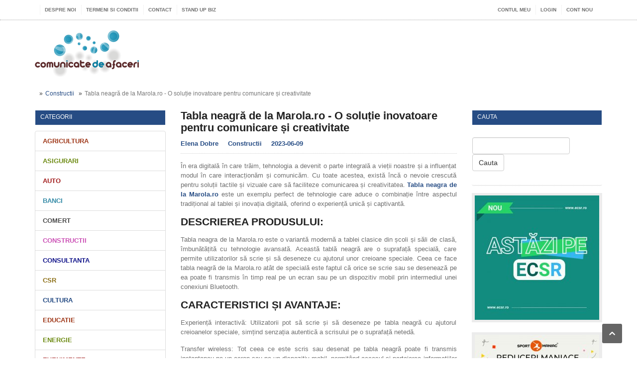

--- FILE ---
content_type: text/html; charset=UTF-8
request_url: https://www.comunicatedeafaceri.ro/constructii/tabla-neagra-de-la-marolaro-o-soluie-inovatoare-pentru-comunicare-i-creativitate
body_size: 6330
content:
<!DOCTYPE HTML>
<html lang="ro">
<head>
    <meta http-equiv="Content-Type" content="text/html; charset=UTF-8" />

    <title>Tabla neagră de la Marola.ro - O soluție inovatoare pentru comunicare și creativitate - Comunicate de Afaceri</title>
    <meta name="robots" content="index, follow, all" />
    <meta name="author" content="Kisphp" />
    <meta name="keywords" content="tabla neagra" />
    <meta name="description" content="Tabla neagră de la Marola.ro este un exemplu perfect de tehnologie care aduce o combinație între aspectul tradițional al tablei și inovația digitală, oferind o experiență unică și captivantă." />

        
    <meta property="og:url"           content="https://www.comunicatedeafaceri.ro/constructii/tabla-neagra-de-la-marolaro-o-soluie-inovatoare-pentru-comunicare-i-creativitate" />
    <meta property="og:type"          content="website" />
    <meta property="og:title"         content="Tabla neagră de la Marola.ro - O soluție inovatoare pentru comunicare și creativitate - Comunicate de Afaceri" />
    <meta property="og:description"   content="Tabla neagră de la Marola.ro este un exemplu perfect de tehnologie care aduce o combinație între aspectul tradițional al tablei și inovația digitală, oferind o experiență unică și captivantă." />
    <meta property="og:image"         content="" />

    <meta name="viewport" content="width=device-width, initial-scale=1, maximum-scale=1" />
    <link rel="shortcut icon" href="/images/favicon.ico" type="image/x-icon" />

    <link type="text/css" rel="stylesheet" href="/css/external.css" />
    <link type="text/css" rel="stylesheet" href="/css/bundle.css" />

</head>
<body class="lang-ro">

<!-- Google tag (gtag.js) -->
<script async src="https://www.googletagmanager.com/gtag/js?id=G-DE8T813QHP"></script>
<script>
  window.dataLayer = window.dataLayer || [];
  function gtag(){dataLayer.push(arguments);}
  gtag('js', new Date());

  gtag('config', 'G-DE8T813QHP');
</script>
<script id="mcjs">!function(c,h,i,m,p){m=c.createElement(h),p=c.getElementsByTagName(h)[0],m.async=1,m.src=i,p.parentNode.insertBefore(m,p)}(document,"script","https://chimpstatic.com/mcjs-connected/js/users/7f6fcfda0a0590fe280753509/e7f88821aeeed837d8f5b4950.js");</script>


<div class="boxed">

    <div class="header">
        <div class="header-very-top">
    <div class="container">

        <div class="left">
            <ul class="very-top-menu">
                <li><a href="/" class="icon-text" title="Comunicate de Afaceri"><i class="fa fa-home"></i></a></li>
                <li><a href="/despre-noi" title="Despre noi">Despre noi</a></li>
                <li><a href="/termeni-si-conditii" title="Termeni si Conditii">Termeni si Conditii</a></li>
                <li><a href="/contact" title="Contact">Contact</a></li>
                <li><a href="/standupbiz" title="Stand UP Biz">Stand UP Biz</a></li>

                            </ul>
        </div>

        <div class="right">
            <ul class="very-top-menu">
                <li><a href="/user/account">Contul meu</a></li>

                                <li><a href="/user/login">Login</a></li>
                <li><a href="/user/register">Cont nou</a></li>
                            </ul>
                </div>

        <div class="clear-float"></div>

    </div>
    <div class="double-split"></div>
    <!-- END .header-very-top -->
</div>
        <div class="header-middle">
    <div class="container">

        <div class="logo-text">
            <h1><a href="/"><img src="/images/logo/sigla.png" alt="Comunicate de Afaceri"></a></h1>
        </div>

        
        <div class="hidden-xs">
            
        </div>

        <div class="clear-float"></div>

    </div>
    <!-- END .header-middle -->
</div>
                <div class="container hidden-xs">
    <div class="row">
        <ol class="breadcrumb">
            <li><a href="/"><i class="fa fa-home"></i></a></li>
                        <li><a href="/constructii" title="Constructii">Constructii</a></li>
                        <li class="active">Tabla neagră de la Marola.ro - O soluție inovatoare pentru comunicare și creativitate</li>
        </ol>
    </div>
</div>
    </div>

    <div class="container">
<style>

</style>
        <div class="row"><div class="col-xs-12 col-sm-3 main-content-sidebar">
                    <div class="block">
                        <div class="panel">
                            <h3>
                                <a href="#" id="categories-list-toggle">
                                    Categorii
                                    <i class="fa fa-angle-down fa-inverse pull-right"></i>
                                </a>
                            </h3>
                        </div>
                    </div>
                    <ul class="list-group main-navigation" id="categories-list">
                                                                    <li class="list-group-item categ-color-2">
                            <a href="/agricultura">Agricultura</a>
                        </li>
                                                                    <li class="list-group-item categ-color-3">
                            <a href="/asigurari">Asigurari</a>
                        </li>
                                                                    <li class="list-group-item categ-color-4">
                            <a href="/auto">Auto</a>
                        </li>
                                                                    <li class="list-group-item categ-color-5">
                            <a href="/banci">Banci</a>
                        </li>
                                                                    <li class="list-group-item categ-color-6">
                            <a href="/comert">Comert</a>
                        </li>
                                                                    <li class="list-group-item categ-color-7">
                            <a href="/constructii">Constructii</a>
                        </li>
                                                                    <li class="list-group-item categ-color-8">
                            <a href="/consultanta">Consultanta</a>
                        </li>
                                                                    <li class="list-group-item categ-color-9">
                            <a href="/csr">CSR</a>
                        </li>
                                                                    <li class="list-group-item categ-color-1">
                            <a href="/cultura">Cultura</a>
                        </li>
                                                                    <li class="list-group-item categ-color-2">
                            <a href="/educatie">Educatie</a>
                        </li>
                                                                    <li class="list-group-item categ-color-3">
                            <a href="/energie">Energie</a>
                        </li>
                                                                    <li class="list-group-item categ-color-4">
                            <a href="/evenimente">Evenimente</a>
                        </li>
                                                                    <li class="list-group-item categ-color-5">
                            <a href="/finante-contabilitate">Finante / Contabilitate</a>
                        </li>
                                                                    <li class="list-group-item categ-color-6">
                            <a href="/horeca">HORECA</a>
                        </li>
                                                                    <li class="list-group-item categ-color-7">
                            <a href="/imobiliare">Imobiliare</a>
                        </li>
                                                                    <li class="list-group-item categ-color-8">
                            <a href="/industrii">Industrii</a>
                        </li>
                                                                    <li class="list-group-item categ-color-9">
                            <a href="/it-c">IT&amp;C</a>
                        </li>
                                                                    <li class="list-group-item categ-color-1">
                            <a href="/media-comunicare">Media / Comunicare</a>
                        </li>
                                                                    <li class="list-group-item categ-color-2">
                            <a href="/mediu">Mediu</a>
                        </li>
                                                                    <li class="list-group-item categ-color-3">
                            <a href="/ong">ONG</a>
                        </li>
                                                                    <li class="list-group-item categ-color-4">
                            <a href="/online">Online</a>
                        </li>
                                                                    <li class="list-group-item categ-color-5">
                            <a href="/oportunitati">Oportunitati</a>
                        </li>
                                                                    <li class="list-group-item categ-color-6">
                            <a href="/productie">Productie</a>
                        </li>
                                                                    <li class="list-group-item categ-color-7">
                            <a href="/r-d">R&amp;D</a>
                        </li>
                                                                    <li class="list-group-item categ-color-8">
                            <a href="/sanatate">Sanatate</a>
                        </li>
                                                                    <li class="list-group-item categ-color-9">
                            <a href="/servicii">Servicii</a>
                        </li>
                                                                    <li class="list-group-item categ-color-1">
                            <a href="/start-up">Start-Up</a>
                        </li>
                                                                    <li class="list-group-item categ-color-2">
                            <a href="/studii-analize">Studii / Analize</a>
                        </li>
                                                                    <li class="list-group-item categ-color-3">
                            <a href="/tranzactii">Tranzactii</a>
                        </li>
                                        </ul>

                    <div class="block">
    <div class="panel">
        <h3>Calendar</h3>
    </div>
</div>
                    <div class="kisphp-calendar" id="kisphp-calendar" data-url="/calendar">
                        <div class="desp-10"></div>
<div class="row">
    <div class="col-xs-2 text-center"><a href="#" class="calendar-ajax" data-month="10" data-year="2025">&laquo;</a></div>
    <div class="col-xs-8 text-center">Noiembrie 2025</div>
    <div class="col-xs-2 text-center"><a href="#" class="calendar-ajax" data-month="12" data-year="2025">&raquo;</a></div>
</div>
<div class="desp-10"></div>
<div class="row-head">
            <div class="col float">Lun</div>
            <div class="col float">Mar</div>
            <div class="col float">Mie</div>
            <div class="col float">Joi</div>
            <div class="col float">Vin</div>
            <div class="col float">Sam</div>
            <div class="col float">Dum</div>
        <div class="clear"></div>
</div>
                    <div class="col float">
        <div class="out">
                            27
                    </div>
    </div>
                        <div class="col float">
        <div class="out">
                            28
                    </div>
    </div>
                        <div class="col float">
        <div class="out">
                            29
                    </div>
    </div>
                        <div class="col float">
        <div class="out">
                            30
                    </div>
    </div>
                        <div class="col float">
        <div class="out">
                            31
                    </div>
    </div>
                        <div class="col float">
        <div class="day">
                            1
                    </div>
    </div>
                        <div class="col float">
        <div class="day">
                                            <a href="/search?date=2025-11-02">2</a>
                    </div>
    </div>
            <div class="clear"></div>
                        <div class="col float">
        <div class="day">
                                            <a href="/search?date=2025-11-03">3</a>
                    </div>
    </div>
                        <div class="col float">
        <div class="day">
                                            <a href="/search?date=2025-11-04">4</a>
                    </div>
    </div>
                        <div class="col float">
        <div class="day">
                                            <a href="/search?date=2025-11-05">5</a>
                    </div>
    </div>
                        <div class="col float">
        <div class="day">
                                            <a href="/search?date=2025-11-06">6</a>
                    </div>
    </div>
                        <div class="col float">
        <div class="day">
                                            <a href="/search?date=2025-11-07">7</a>
                    </div>
    </div>
                        <div class="col float">
        <div class="day">
                            8
                    </div>
    </div>
                        <div class="col float">
        <div class="day">
                                            <a href="/search?date=2025-11-09">9</a>
                    </div>
    </div>
            <div class="clear"></div>
                        <div class="col float">
        <div class="day">
                                            <a href="/search?date=2025-11-10">10</a>
                    </div>
    </div>
                        <div class="col float">
        <div class="day">
                                            <a href="/search?date=2025-11-11">11</a>
                    </div>
    </div>
                        <div class="col float">
        <div class="day">
                                            <a href="/search?date=2025-11-12">12</a>
                    </div>
    </div>
                        <div class="col float">
        <div class="day">
                                            <a href="/search?date=2025-11-13">13</a>
                    </div>
    </div>
                        <div class="col float">
        <div class="day">
                            14
                    </div>
    </div>
                        <div class="col float">
        <div class="day">
                                            <a href="/search?date=2025-11-15">15</a>
                    </div>
    </div>
                        <div class="col float">
        <div class="day">
                            16
                    </div>
    </div>
            <div class="clear"></div>
                        <div class="col float">
        <div class="day">
                                            <a href="/search?date=2025-11-17">17</a>
                    </div>
    </div>
                        <div class="col float">
        <div class="day">
                                            <a href="/search?date=2025-11-18">18</a>
                    </div>
    </div>
                        <div class="col float">
        <div class="active">
                                            <a href="/search?date=2025-11-19">19</a>
                    </div>
    </div>
                        <div class="col float">
        <div class="day">
                            20
                    </div>
    </div>
                        <div class="col float">
        <div class="day">
                            21
                    </div>
    </div>
                        <div class="col float">
        <div class="day">
                            22
                    </div>
    </div>
                        <div class="col float">
        <div class="day">
                            23
                    </div>
    </div>
            <div class="clear"></div>
                        <div class="col float">
        <div class="day">
                            24
                    </div>
    </div>
                        <div class="col float">
        <div class="day">
                            25
                    </div>
    </div>
                        <div class="col float">
        <div class="day">
                            26
                    </div>
    </div>
                        <div class="col float">
        <div class="day">
                            27
                    </div>
    </div>
                        <div class="col float">
        <div class="day">
                            28
                    </div>
    </div>
                        <div class="col float">
        <div class="day">
                            29
                    </div>
    </div>
                        <div class="col float">
        <div class="day">
                            30
                    </div>
    </div>
            <div class="clear"></div>
    <div class="desp-10"></div>
                    </div>

                    <!--  CursBnr.ro Code inceput v.3.0  -->
<iframe style="width: 262px; height: 120px;" frameborder="0" marginwidth="0" marginheight="0" scrolling="no" src="https://www.cursbnr.ro/insert/cursvalutar.php?w=200&b=f7f7f7&bl=dcdcdc&ttc=0a6eab&tc=000000&diff=1&ron=1&cb=1"></iframe>
<!--  CursBnr.ro Code sfarsit v.3.0  -->
<div class="banner">
    <div class="banner-block">
        <a href="https://event.2performant.com/events/click?ad_type=quicklink&amp;aff_code=37269067c&amp;unique=3b0b5a0bf&amp;redirect_to=https%253A//www.anticexlibris.ro/produse/categorie%253Fcid%253D-1%2526q%253D30-second" target="_blank" title=""><img src="/thumbs/aad/250x0_63b6e56bd09ee.png" alt="" /></a></div>
</div>


                </div>

                <div class="col-xs-12 col-sm-6 main-content-left">
                                        
                    
    <div class="main-article-content">
        <h2 class="article-title">Tabla neagră de la Marola.ro - O soluție inovatoare pentru comunicare și creativitate</h2>

        
        
        <div class="article-controls">

            <div class="articles-details-header-info">
                                <a href="/whois/company-3309"><i class="fa fa-user"></i> <strong>Elena Dobre</strong></a>
                <a href="/constructii"><i class="fa fa-sitemap"></i> Constructii</a>
                <a href="#"><i class="fa fa-clock-o"></i> 2023-06-09</a>
            </div>

            <div class="clear-float"></div>

        </div>

        <div class="shortcode-content">

            
                            <p>&Icirc;n era digitală &icirc;n care trăim, tehnologia a devenit o parte integrală a vieții noastre și a influențat modul &icirc;n care interacționăm și comunicăm. Cu toate acestea, există &icirc;ncă o nevoie crescută pentru soluții tactile și vizuale care să faciliteze comunicarea și creativitatea. <strong><a href="https://marola.ro/222-tabla-neagra">Tabla neagra de la Marola.ro</a></strong> este un exemplu perfect de tehnologie care aduce o combinație &icirc;ntre aspectul tradițional al tablei și inovația digitală, oferind o experiență unică și captivantă.</p>
<h2>Descrierea produsului:</h2>
<p>Tabla neagra de la Marola.ro este o variantă modernă a tablei clasice din școli și săli de clasă, &icirc;mbunătățită cu tehnologie avansată. Această tablă neagră are o suprafață specială, care permite utilizatorilor să scrie și să deseneze cu ajutorul unor creioane speciale. Ceea ce face tabla neagră de la Marola.ro at&acirc;t de specială este faptul că orice se scrie sau se desenează pe ea poate fi transmis &icirc;n timp real pe un ecran sau pe un dispozitiv mobil prin intermediul unei conexiuni Bluetooth.</p>
<h2>Caracteristici și avantaje:</h2>
<p>Experiență interactivă: Utilizatorii pot să scrie și să deseneze pe tabla neagră cu ajutorul creioanelor speciale, simțind senzația autentică a scrisului pe o suprafață netedă.</p>
<p>Transfer wireless: Tot ceea ce este scris sau desenat pe tabla neagră poate fi transmis instantaneu pe un ecran sau pe un dispozitiv mobil, permiț&acirc;nd accesul și partajarea informațiilor &icirc;n timp real.</p>
<p>Funcționalități digitale: Tabla neagră de la Marola.ro vine cu o gamă largă de funcționalități digitale, cum ar fi salvarea și partajarea notelor, posibilitatea de a adăuga imagini și desene &icirc;n timp real, sau chiar de a &icirc;nregistra și reda explicații video.</p>
<p>Versatilitate: Tabla neagră poate fi utilizată &icirc;n diverse contexte, cum ar fi &icirc;n școli, universități, săli de conferințe sau la domiciliu, pentru predare, brainstorming, prezentări și multe altele.</p>
<p><img class="logo img-responsive aligncenter" src="https://marola.ro/img/marola-logo-1678096071.jpg" alt="MAROLA GENERAL ACTIVITIES" width="200" height="100" />Economisirea resurselor: Utilizarea tablei neagră de la Marola.ro &icirc;nlocuiește consumul de h&acirc;rtie și creioane, ajut&acirc;nd la reducerea impactului asupra mediului și la economisirea resurselor naturale.</p>
            
            <div class="desp-15"></div>

                    </div>

        <div class="article-share-bottom">

    <b>Social Media</b>

    <span class="social-icon social-facebook">
        <a href="#" data-social="facebook" target="_blank" class="social-button" style=""><span class="icon-text">&#62220;</span><span class="social-text">Facebook</span></a>
    </span>

    <span class="social-icon social-tweeter">
        <a href="#" data-social="twitter" class="social-button"><span class="icon-text">&#62217;</span><span class="social-text">Tweet</span></a>
    </span>

    <span class="social-icon social-gplus">
        <a href="#" data-social="gplus" class="social-button"><span class="icon-text">&#62223;</span><span class="social-text">+1</span></a>
    </span>

    <span class="social-icon social-pinterest">
        <a href="#" data-social="pinterest" class="social-button"><span class="icon-text">&#62226;</span><span class="social-text">Share</span></a>
    </span>

    <span class="social-icon social-linkedin">
        <a href="#" data-social="linkedin" class="social-button"><span class="icon-text">&#62232;</span><span class="social-text">Share</span></a>
    </span>

    <div class="clear-float"></div>

</div>

        <div class="row">
            <div class="col-xs-12 col-sm-12">
                <div class="pull-right">
            Vezi toate articolele autorului: <a href="/whois/company-3309"><i class="fa fa-arrow-right"></i> <strong>Elena Dobre</strong></a>
                </div>
            </div>
        </div>

    </div>

    
    
    <div class="clear-float"></div>

                </div>

                <div class="col-xs-12 col-sm-3 main-content-right">

                    <div class="main-nosplit">

                        <div class="panel">
    <h3>Cauta</h3>
    <div>

        <div class="subscribe-block">

            <form action="/search" method="get" class="form-inline" id="search">
                <div class="form-group">
                    <input type="text" id="search_q" name="q" class="form-control" value="">
                </div>
                <button type="submit" class="btn btn-default">Cauta</button>
            </form>

        </div>

    </div>
</div>
                        
                        <div class="banner">
    <div class="banner-block">
        <a href="https://ecsr.ro/" target="_blank" title=""><img src="/thumbs/aad/250x0_653ba23c903b6.jpg" alt="" /></a></div>
</div>
<div class="banner">
    <div class="banner-block">
        <a href="https://event.2performant.com/events/click?ad_type=quicklink&amp;aff_code=37269067c&amp;unique=2a0abc2c5&amp;redirect_to=https%253A//www.sportmaniac.ro" target="_blank" title=""><img src="/thumbs/aad/250x0_63b6e3ae91157.jpg" alt="" /></a></div>
</div>
<div class="panel">
    <h3>Categorii populare</h3>
    <div>
        <ul class="category-list">
                            <li><span class="category-bull" style="background: #264c84;">&nbsp;</span><a href="/servicii">Servicii</a><span class="article-count">(2608)</span></li>
                            <li><span class="category-bull" style="background: #9f3819;">&nbsp;</span><a href="/it-c">IT&amp;C</a><span class="article-count">(2187)</span></li>
                            <li><span class="category-bull" style="background: #6d8b13;">&nbsp;</span><a href="/comert">Comert</a><span class="article-count">(1816)</span></li>
                            <li><span class="category-bull" style="background: #a21d1d;">&nbsp;</span><a href="/sanatate">Sanatate</a><span class="article-count">(1648)</span></li>
                            <li><span class="category-bull" style="background: #338aa6;">&nbsp;</span><a href="/online">Online</a><span class="article-count">(1441)</span></li>
                            <li><span class="category-bull" style="background: #4b4b4b;">&nbsp;</span><a href="/media-comunicare">Media / Comunicare</a><span class="article-count">(1434)</span></li>
                            <li><span class="category-bull" style="background: #cb50b5;">&nbsp;</span><a href="/constructii">Constructii</a><span class="article-count">(1432)</span></li>
                    </ul>
    </div>
</div>
<div class="banner">
    <div class="banner-block">
        <a href="https://www.clubantreprenor.ro/2025/09/08/gala-club-antreprenor-editia-a-xxiii-a-va-avea-loc-pe-23-septembrie-2025-la-clubul-quantic-din-bucuresti/" target="_blank" title=""><img src="/thumbs/aaa/250x0_68c3f9e44acbe.jpg" alt="" /></a></div>
</div>
<div class="banner">
    <div class="banner-block">
        <a href="http://travelhacks.ro/" target="_blank" title=""><img src="/thumbs/aac/250x0_5e81b38c6296d.png" alt="" /></a></div>
</div>
<div class="banner">
    <div class="banner-block">
        <a href="https://event.2performant.com/events/click?ad_type=quicklink&amp;aff_code=37269067c&amp;unique=522f2a38e&amp;redirect_to=https%253A//ro.kvantumsport.com/sale" target="_blank" title=""><img src="/thumbs/aad/250x0_63b6e30ab8362.jpg" alt="" /></a></div>
</div>

                    </div>
                </div>
                <div class="clear-float"></div>
                    </div>
    </div>

    <!-- BEGIN .footer -->
    <div class="footer">
        <!-- BEGIN .wrapper -->
        <div class="container">
            <!-- BEGIN .footer-content -->
            <div class="footer-content">
                <div class="footer-menu">
                    <ul>
                        <li><a href="/sitemap.xml">Site map</a></li>
                        <li><a href="/despre-noi">Despre noi</a></li>
                        <li><a href="/termeni-si-conditii">Termeni si Conditii</a></li>
                        <li><a href="/contact">Contact</a></li>
                    </ul>
                </div>

                <div class="left">&copy; 2025 Copyright <b>Comunicate de Afaceri</b>. Toate drepturile rezervate.</div>
                <div class="right">Powered by <a href="http://www.kisphp.com" target="_blank" title="Keep IT Simple PHP">KISPHP</a></div>
                <div class="clear-float"></div>
            </div><!-- END .wrapper -->
        </div><!-- END .footer -->
    </div><!-- END .boxed -->
</div>
    <script type="text/javascript" src="/js/external.js"></script>
<script type="text/javascript" src="/js/bundle.js"></script>

    <script>

        var socialMediaShareUrl = 'https://www.comunicatedeafaceri.ro/constructii/tabla-neagra-de-la-marolaro-o-soluie-inovatoare-pentru-comunicare-i-creativitate';
        var socialMediaShareTitle = 'Tabla neagră de la Marola.ro - O soluție inovatoare pentru comunicare și creativitate - Comunicate de Afaceri';
        var socialMediaShareImage = '';

        $(function(){
            var SM = new SocialMedia({});

            $('.social-icon a.social-button').click(function(e){
                e.preventDefault();

                var socialType = $(this).data('social');

                SM.share(socialType, socialMediaShareUrl);
            });
        });
    </script>


</body>
</html>


--- FILE ---
content_type: text/css
request_url: https://www.comunicatedeafaceri.ro/css/bundle.css
body_size: 117830
content:
div, span, applet, object, iframe,
h1, h2, h3, h4, h5, h6, p, blockquote, pre,
a, abbr, acronym, address, big, cite, code,
del, dfn, em, font, img, ins, kbd, q, s, samp,
small, strike, strong, sub, sup, tt, var,
b, u, center,
dl, dt, dd, ol, ul, li,
fieldset, form, label, legend,
table, caption, tbody, tfoot, thead, tr, th, td {
  margin: 0;
  padding: 0;
  border: 0;
  outline: 0;
  vertical-align: top;
  background: transparent;
}

a {
  vertical-align: baseline;
}

body {
  line-height: 1;
}

ol, ul {
  list-style: none;
}

blockquote, q {
  quotes: none;
}

blockquote:before, blockquote:after,
q:before, q:after {
  content: "";
  content: none;
}

:focus {
  outline: 0;
}

ins {
  text-decoration: none;
}

del {
  text-decoration: line-through;
}

table {
  border-collapse: collapse;
  border-spacing: 0;
}
@import url(http://fonts.googleapis.com/css?family=Ropa+Sans);
@import url(http://fonts.googleapis.com/css?family=Titillium+Web:400,600,700);
/* Style Index * /

#0 Reset
#1 Layout Structure
#2 Main header
#3 Main menu
#4 Content styling
#5 Comments
#6 Photo gallery
#7 Portfolio gallery
#8 Sidebar styling
#9 Footer


/* #0 Reset */
@font-face {
  font-family: "entypo";
  src: url("/fonticons/entypo.svg#entypo") format("svg");
  src: url("/fonticons/entypo.eot?#iefix") format("embedded-opentype"), url("/fonticons/entypo.svg#entypo") format("svg"), url("/fonticons/entypo.woff") format("woff"), url("/fonticons/entypo.ttf") format("truetype");
  font-weight: normal;
  font-style: normal;
}
::selection {
  background: #264c84;
  color: #fff;
}

::-moz-selection {
  background: #264c84;
  color: #fff;
}

html, body {
  height: 100%;
}

body {
  font-size: 13px;
  font-family: Arial, sans-serif;
  margin: 0;
  padding: 0;
  color: #5e5e5e;
  background: url(/images/background-texture-1.jpg) top center;
  line-height: 150%;
}

h1, h2, h3, h4, h5, h6, span, p, input {
  margin: 0;
  padding: 0;
}

table, tr, td {
  margin: 0;
  padding: 0;
  border-collapse: collapse;
}

ul, li, ol {
  margin: 0;
  padding: 0;
}

img {
  border: none;
}

/*body, div, p, a, table, td {
	-webkit-text-size-adjust: none;
	letter-spacing: .015em;
}*/
.icon-text {
  font-family: "Entypo" !important;
  font-weight: normal !important;
}

.set-image-border {
  display: inline-block;
  background: #fff;
  padding: 0;
  position: relative;
}

.set-image-border:before {
  position: absolute;
  display: block;
  top: 0;
  left: 0;
  width: 100%;
  height: 100%;
  z-index: 2;
  content: "";
  box-shadow: inset 0 0 0 1px rgba(0, 0, 0, 0.15);
}

span.image-hover {
  position: relative;
  background: #232323;
  display: inline-block;
}

span.image-hover span.set-image-border {
  background: transparent;
}

span.image-hover span.drop-icons {
  display: block;
  width: 100%;
  height: 100%;
  position: absolute;
  z-index: 5;
  text-align: center;
}

span.image-hover span.drop-icons .icon-block {
  display: inline-block;
  position: relative;
  margin-top: 0;
  opacity: 0;
  filter: alpha(opacity=0);
  transition: all 0.2s;
  -moz-transition: all 0.2s;
  -webkit-transition: all 0.2s;
  -o-transition: all 0.2s;
}

span.image-hover span.drop-icons .icon-block a {
  display: block;
  background-color: #fff;
  background-size: 16px 16px;
  background-position: center;
  background-repeat: no-repeat;
  width: 35px;
  height: 35px;
  border-radius: 35px;
  margin-right: 5px;
  margin-left: 5px;
  box-shadow: 0 0 1px 1px rgba(0, 0, 0, 0.4);
  -moz-box-shadow: 0 0 1px 1px rgba(0, 0, 0, 0.4);
}

span.image-hover span.drop-icons .icon-block:nth-child(2) {
  transition-delay: 0.1s;
  -moz-transition-delay: 0.1s;
  -webkit-transition-delay: 0.1s;
  -o-transition-delay: 0.1s;
}

span.image-hover span.drop-icons .icon-block:nth-child(3) {
  transition-delay: 0.3s;
  -moz-transition-delay: 0.3s;
  -webkit-transition-delay: 0.3s;
  -o-transition-delay: 0.3s;
}

span.image-hover span.drop-icons .icon-block a.icon-loupe {
  background-image: url(/images/icon-article-loupe.png);
}

span.image-hover span.drop-icons .icon-block a.icon-link {
  background-image: url(/images/icon-article-link.png);
}

span.image-hover:hover span.drop-icons .icon-block {
  position: relative;
  top: 50%;
  margin-top: -15px;
  /*margin-top: 21%;*/
  opacity: 0.9;
  filter: alpha(opacity=90);
}

span.image-hover:hover span.drop-icons .icon-block:hover {
  /*margin-top: 21%;*/
  opacity: 1;
  filter: alpha(opacity=100);
}

span.image-hover span.drop-icons .icon-block a {
  display: block;
  /*margin-top: 20%;*/
}

span.image-hover:hover span.drop-icons .icon-block:hover a {
  box-shadow: 0 0 5px 3px rgba(255, 255, 255, 0.3);
}

span.image-hover img {
  transition: all 0.2s;
  -moz-transition: all 0.2s;
  -webkit-transition: all 0.2s;
  -o-transition: all 0.2s;
}

span.image-hover:hover img {
  opacity: 0.5;
  filter: alpha(opacity=50);
}

/* #1 Layout Structure */
a {
  color: #264c84;
  text-decoration: none;
  transition: all 0.2s;
  -moz-transition: all 0.2s;
  -webkit-transition: all 0.2s;
  -o-transition: all 0.2s;
}

a:hover {
  color: #232323;
  text-decoration: none;
}

a:focus {
  outline: 0;
}

.clear-float {
  clear: both;
}

.wrapper {
  margin: 0 auto;
  position: relative;
}

@media all and (max-width: 1034px) and (min-width: 1000px) {
  .main-content-right {
    overflow: hidden;
  }

  .main-content-right .main-split-left,
.main-content-right .main-split-right {
    overflow: hidden;
  }

  .panel .set-image-border img {
    width: 100%;
  }

  .banner img {
    width: 95%;
  }
}
.left {
  float: left;
}

.right {
  float: right;
}

.boxed {
  display: block;
  margin: 0 auto;
  width: 100%;
  background-color: #fff;
  background-position: top center;
  background-repeat: no-repeat;
  min-height: 100%;
}

.boxed.active {
  width: 1040px;
  min-height: 100%;
  box-shadow: 0 0 10px rgba(0, 0, 0, 0.26), inset 0 0 0 1px rgba(255, 255, 255, 0.5);
}

/* #2 Main header */
.header .header-menu.thisisfloat {
  display: none;
}

.header {
  display: block;
  margin-bottom: 15px;
  z-index: 6;
  position: relative;
}

.double-split {
  display: block;
  height: 1px;
  border-top: 1px dotted #ccc;
  border-bottom: 1px dotted #ccc;
  margin-top: 10px;
}

.single-split {
  display: block;
  height: 1px;
  border-bottom: 1px dotted #ccc;
  margin-top: 10px;
}

.header-very-top {
  display: block;
  margin-bottom: 20px;
  padding-top: 10px;
}

.header-middle {
  display: block;
  margin-bottom: 20px;
}

.header-middle .logo-image {
  display: block;
  float: left;
}

.header-middle .logo-image h1 {
  display: none;
}

.header-middle .logo-image a {
  line-height: 120%;
  font-size: 55px;
}

.header-middle .logo-image a img {
  vertical-align: middle;
}

.header-middle .logo-text {
  display: block;
  float: left;
}

.header-middle .logo-text h1 {
  font-size: 55px;
  color: #232323;
  font-family: "Titillium Web", sans-serif;
  line-height: 130%;
}

.header-middle .logo-text h1 a {
  color: #232323;
}

.header-middle .banner {
  display: block;
  float: right;
  width: 728px;
}

.sponsored {
  display: block;
  text-align: center;
  color: #999999;
  font-size: 9px;
  text-transform: uppercase;
  font-weight: bold;
}

.sponsored .icon-default {
  display: inline-block;
  color: transparent;
  background: url(/images/icon-default.png) no-repeat center;
  width: 7px;
  height: 7px;
  padding: 6px 7px;
}

/* #3 Main menu */
.phone-icon {
  display: none;
}

.header .header-menu {
  display: block;
  border-top: 1px dotted #c5c5c5;
  background: #f6f6f6;
  border-bottom: 1px dotted #c5c5c5;
}

.header .header-menu li {
  display: block;
  float: left;
  background: #232323;
  padding: 1px 0;
  color: #232323;
  -moz-transition: all 0.2s;
  -webkit-transition: all 0.2s;
  -o-transition: all 0.2s;
}

.header .header-menu li a {
  display: block;
  padding: 10px 9px 5px;
  font-weight: bold;
  text-transform: uppercase;
  font-family: "Titillium Web", sans-serif;
  font-size: 14px;
  background: #f6f6f6;
  border-top: inherit;
  border-bottom: inherit;
  margin-top: -1px;
  margin-bottom: -1px;
  color: inherit;
}

.header .header-menu li:hover {
  margin-top: -1px;
  padding-top: 2px;
  padding-bottom: 2px;
  margin-bottom: -1px;
}

.header .header-menu li:hover a {
  color: #fff;
  border: 0;
  background: transparent;
}

.header .header-menu li > a span {
  display: inline-block;
  height: 5px;
  width: 5px;
  background-color: #ccc;
  background-image: url(/images/icon-default-menu.png);
  background-repeat: no-repeat;
  margin: 7px 0 0 10px;
  -moz-transition: all 0.2s;
  -webkit-transition: all 0.2s;
  -o-transition: all 0.2s;
}

.header .header-menu li:hover > a span {
  background-color: transparent;
  background-image: url(/images/icon-default-menu-hover.png);
  background-repeat: no-repeat;
}

.header .header-menu ul.main-menu > li > ul.sub-menu {
  display: none;
  position: absolute;
  width: 280px;
  z-index: 100;
  background: inherit;
}

.header .header-menu ul.main-menu > li > ul.sub-menu > li > ul.sub-menu {
  display: none;
  position: absolute;
  left: 280px;
  margin-top: -38px;
  width: 280px;
  z-index: 100;
  background: inherit;
}

.header .header-menu ul.main-menu > li > ul.sub-menu > li:hover > ul.sub-menu {
  display: block;
}

.header .header-menu ul.main-menu > li > ul.sub-menu > li > ul.sub-menu li {
  border-bottom: 1px solid rgba(255, 255, 255, 0.03);
}

.header .header-menu ul.main-menu > li > ul.sub-menu > li > ul.sub-menu li a {
  background: rgba(0, 0, 0, 0.07);
}

.header .header-menu ul.main-menu > li > ul.sub-menu > li > ul.sub-menu li:hover a {
  background: rgba(0, 0, 0, 0.2);
}

.header .header-menu ul.main-menu > li:hover > ul.sub-menu {
  display: block;
}

.header .header-menu ul.main-menu > li > ul.sub-menu li {
  display: block;
  float: none;
  background: inherit;
  border-bottom: 1px solid rgba(255, 255, 255, 0.07);
}

.header .header-menu ul.main-menu > li > ul.sub-menu li > a {
  display: block;
  width: 280px;
  float: none;
  margin: 0;
  background: transparent;
  color: #fff;
  width: auto;
  font-size: 13px;
}

.header .header-menu ul.main-menu > li:hover > ul.sub-menu {
  display: block;
}

.header .header-menu ul.main-menu > li > ul.sub-menu li > a span {
  background-color: transparent;
  background-image: url(/images/icon-default-menu-hover.png);
  background-repeat: no-repeat;
}

.header .header-menu ul.main-menu > li > ul.sub-menu li:hover > a {
  margin: 0;
  background: rgba(0, 0, 0, 0.07);
  width: auto;
}

.header .header-menu ul.main-menu > li > ul.sub-menu li, .header .header-menu ul.main-menu > li > ul.sub-menu li:hover {
  margin: 0;
  padding: 0;
}

.header .menu-search {
  display: block;
  position: relative;
  margin-top: 6px;
}

.header .menu-search input[type=text] {
  display: block;
  background: #fff;
  border: 1px solid #e2e2e2;
  box-shadow: inset 0 2px 10px rgba(0, 0, 0, 0.05);
  border-radius: 2px;
  -moz-border-radius: 2px;
  padding: 5px 10px;
  padding-right: 25px;
  color: #232323;
  font-size: 12px;
}

.header .menu-search input[type=text]:focus {
  border: 1px solid #cdcdcd;
}

.header .menu-search input[type=submit] {
  position: absolute;
  top: 0;
  right: 0;
  z-index: 2;
  width: 12px;
  height: 12px;
  padding: 14px;
  border: 0;
  background-color: transparent;
  background-image: url(/images/icon-search.png);
  background-repeat: no-repeat;
  background-position: center;
  background-size: 12px 12px;
  color: transparent;
  cursor: pointer;
}

.header .weather-report > b {
  color: #232323;
  font-weight: bold;
  text-transform: uppercase;
  display: inline-block;
  padding-right: 5px;
  font-size: 12px;
}

.header .weather-report > span {
  color: #c6c6c6;
  font-weight: bold;
  text-transform: uppercase;
  display: inline-block;
  padding-right: 5px;
  font-size: 12px;
}

.header .weather-report .weather-meter {
  display: inline-block;
  background: #e87c2d;
  box-shadow: inset 0 0 0 1px rgba(0, 0, 0, 0.2);
  color: #fff;
  font-weight: bold;
  border-radius: 2px;
  -moz-border-radius: 2px;
  padding: 1px 6px;
  margin-left: 6px;
  margin-top: -1px;
}

/* ### */
.header .header-undermenu {
  display: block;
  background: rgba(255, 255, 255, 0.4);
  border-bottom: 1px dotted #ccc;
}

.header .header-undermenu ul {
  display: block;
  padding-left: 6px;
}

.header .header-undermenu ul li {
  display: block;
  float: left;
  padding: 8px 8px 6px;
  background: url(/images/icon-menu-split.jpg) no-repeat right center;
}

.header .header-undermenu ul li:last-child {
  background: none;
}

.header .header-undermenu ul li a {
  display: block;
  text-transform: uppercase;
  font-size: 11px;
  font-weight: bold;
  color: #989898;
}

.header .header-undermenu ul li a:hover {
  color: #232323;
}

/* ee */
.very-top-menu {
  display: block;
}

.very-top-menu > li {
  display: block;
  float: left;
  margin-right: 9px;
  border-right: 1px dotted #e5e5e5;
}

.very-top-menu > li:last-child {
  border-right: 0;
}

.very-top-menu > li ul.sub-menu:before {
  display: block;
  content: "";
  width: 6px;
  height: 6px;
  position: absolute;
  top: -4px;
  background: inherit;
  border-left: inherit;
  border-top: inherit;
  transform: rotate(45deg);
  -ms-transform: rotate(45deg);
  -webkit-transform: rotate(45deg);
  -o-transform: rotate(45deg);
  -moz-transform: rotate(45deg);
}

.very-top-menu > li ul.sub-menu {
  display: none;
  position: absolute;
  box-shadow: 0 1px 3px rgba(0, 0, 0, 0.1), inset 0 0 0 1px #fff;
  background: #f6f6f6;
  border: 1px solid #d5d5d5;
  border-radius: 3px;
  -moz-border-radius: 3px;
  width: 170px;
  padding: 9px 14px;
  margin-top: 7px;
  margin-left: -10px;
  z-index: 100;
}

.very-top-menu > li > ul.sub-menu > li > ul.sub-menu {
  left: 190px;
  margin-top: -28px;
}

.main-content-split .article-side-block .article-header h2 a {
  font-size: 15px;
}

.very-top-menu > li ul.sub-menu > li > ul.sub-menu:before {
  left: -4px;
  top: 14px;
  transform: rotate(-45deg);
  -ms-transform: rotate(-45deg);
  -webkit-transform: rotate(-45deg);
  -o-transform: rotate(-45deg);
  -moz-transform: rotate(-45deg);
}

.very-top-menu > li:hover > ul.sub-menu {
  display: block;
}

.very-top-menu > li > ul.sub-menu > li:hover > ul.sub-menu {
  display: block;
}

.very-top-menu > li > ul.sub-menu li {
  padding-bottom: 7px;
  margin-bottom: 7px;
  border-bottom: 1px dotted #c5c5c5;
}

.very-top-menu > li > ul.sub-menu li:last-child, .very-top-menu > li > ul.sub-menu li.last-child {
  padding-bottom: 0;
  margin-bottom: 0;
  border-bottom: 0;
}

.very-top-menu > li a {
  display: block;
  padding: 0 1px 0 0;
  margin-right: 9px;
  font-weight: bold;
  font-size: 10px;
  color: #727272;
  text-transform: uppercase;
  height: 19px;
}

.main-nosplit .panel .banner {
  margin-bottom: 0;
}

.very-top-menu > li li a {
  height: auto;
}

.very-top-menu > li a:hover {
  color: #232323;
}

.very-top-menu > li > a span {
  display: block;
  background: url(/images/icon-default.png) no-repeat right 7px;
  padding-right: 13px;
}

.very-top-menu > li a span {
  display: block;
  background: url(/images/icon-default.png) no-repeat right 7px;
  padding-right: 13px;
}

.very-top-menu > li:hover > a span {
  padding-bottom: 20px;
}

/* # */
.breaking-news {
  display: block;
  overflow: hidden;
  height: 29px;
  margin-bottom: 15px;
}

.breaking-news .breaking-icon {
  float: left;
  display: block;
  background-color: transparent;
  background-image: url(/images/icon-breaking.png);
  background-size: 13px 13px;
  background-position: center;
  background-repeat: no-repeat;
  width: 13px;
  height: 13px;
  cursor: default;
  margin: 3px 8px 0 0;
}

.breaking-news .breaking-controls {
  display: block;
  background-color: #264c84;
  float: right;
  color: #fff;
  font-size: 13px;
  font-weight: bold;
  cursor: default;
  padding: 5px 11px;
  position: relative;
  margin-left: 20px;
  height: 29px;
  margin-top: -29px;
}

.breaking-news .breaking-controls .the-corner {
  display: block;
  position: absolute;
  background: inherit;
  width: 40px;
  height: 40px;
  left: -6px;
  top: 0;
  z-index: 1;
  transform: rotate(15deg);
  -ms-transform: rotate(15deg);
  -webkit-transform: rotate(15deg);
  -o-transform: rotate(15deg);
  -moz-transform: rotate(15deg);
}

.breaking-news .breaking-controls .breaking-arrow-left {
  /*display: none;*/
  display: inline-block;
  background-color: transparent;
  background-image: url(/images/icon-breaking-left.png);
  background-size: 11px 11px;
  background-position: center;
  background-repeat: no-repeat;
  width: 11px;
  height: 11px;
  padding: 4px 3px;
}

.breaking-news .breaking-controls .breaking-arrow-right {
  /*display: none;*/
  display: inline-block;
  background-color: transparent;
  background-image: url(/images/icon-breaking-right.png);
  background-size: 11px 11px;
  background-position: center;
  background-repeat: no-repeat;
  width: 11px;
  height: 11px;
  padding: 4px 3px;
}

.breaking-news.isscrolling .breaking-block {
  margin-right: 45px;
}

.breaking-news.isscrolling .breaking-block ul {
  -moz-transition: none;
  -webkit-transition: none;
  -o-transition: none;
}

.breaking-news.isscrolling .breaking-controls .breaking-arrow-right,
.breaking-news.isscrolling .breaking-controls .breaking-arrow-left {
  display: none !important;
}

.breaking-news .breaking-controls .breaking-arrow-left:hover, .breaking-news .breaking-controls .breaking-arrow-right:hover {
  opacity: 0.6;
  filter: alpha(opacity=60);
}

.breaking-news .breaking-title {
  display: block;
  background-color: #264c84;
  float: left;
  color: #fff;
  font-size: 13px;
  font-weight: normal !important;
  cursor: default;
  padding: 5px 11px;
  position: relative;
  margin-right: 20px;
}

.breaking-news .breaking-controls a {
  position: relative;
  z-index: 2;
}

.breaking-news .breaking-title span,
.breaking-news .breaking-title b {
  position: relative;
  z-index: 2;
}

.breaking-news .breaking-title .the-corner {
  display: block;
  position: absolute;
  background: inherit;
  width: 40px;
  height: 40px;
  right: -8px;
  top: -10px;
  z-index: 1;
  transform: rotate(15deg);
  -ms-transform: rotate(15deg);
  -webkit-transform: rotate(15deg);
  -o-transform: rotate(15deg);
  -moz-transform: rotate(15deg);
}

.breaking-news .breaking-block {
  display: block;
  float: none;
  width: auto;
  white-space: nowrap;
  overflow: hidden;
  text-overflow: ellipsis;
  margin-left: 160px;
  margin-right: 80px;
  height: 29px;
}

.breaking-news .breaking-block ul {
  white-space: nowrap;
  padding-top: 6px;
  width: 8000px;
  padding-bottom: 4px;
  position: relative;
  font-size: 0;
  -moz-transition: all 0.3s;
  -webkit-transition: all 0.3s;
  -o-transition: all 0.3s;
}

.breaking-news .breaking-block ul li {
  display: inline-block;
  margin-right: 20px;
  white-space: nowrap;
  overflow: hidden;
  text-overflow: ellipsis;
  font-size: 13px;
}

.breaking-news .breaking-block ul li a {
  font-size: 13px;
  font-weight: bold;
  margin-right: 12px;
}

.breaking-news .breaking-block ul li span {
  color: #a9a9a9;
}

/* ## */
.slider-container {
  display: block;
  margin-bottom: 15px;
}

.slider-container .slider-content {
  display: block;
  overflow: hidden;
  width: 680px;
  height: 250px;
  position: relative;
  background-color: #e5e5e5;
}

.slider-container .slider-content ul {
  display: block;
  position: relative;
  top: 0;
  left: 0;
  -moz-transition: top 0.2s;
  -webkit-transition: top 0.2s;
  -o-transition: top 0.2s;
}

.slider-container .slider-content ul li {
  display: block;
  z-index: 5;
  position: relative;
  height: inherit;
  width: inherit;
  overflow: hidden;
}

.slider-container .slider-content ul li.active {
  z-index: 7;
}

.slider-container .slider-content .slider-info {
  display: block;
  position: absolute;
  left: 15px;
  bottom: 15px;
  background: rgba(0, 0, 0, 0.8);
  z-index: 10;
  color: #f0f0f0;
  padding: 12px 18px;
  font-size: 13px;
  max-width: 310px;
  font-weight: bold;
}

.slider-container .slider-content ul li:hover .slider-info {
  background: #000;
}

.slider-container .slider-content .slider-loading {
  display: block;
  height: 4px;
  width: 0%;
  background: #fff;
  position: absolute;
  bottom: 0;
  left: 0;
  z-index: 10;
  opacity: 0.6;
  filter: alpha(opacity=60);
  margin: 0;
}

.slider-container .slider-controls {
  display: table;
  width: 100%;
}

.slider-container .slider-controls .slider-control {
  display: table-cell;
  width: 10%;
}

.slider-container .slider-controls .slider-control a {
  display: block;
  width: auto;
  background: #e5e5e5;
  margin-top: 1px;
  margin-right: 1px;
  color: transparent;
  height: 10px;
  overflow: hidden;
  text-indent: -100px;
}

.slider-container .slider-controls .slider-control a:hover {
  background: #232323;
}

.slider-container .slider-controls .slider-control.active a {
  background: #264c84;
}

.slider-container .slider-controls .slider-control:last-child a {
  margin-right: 0;
}

/* #4 Content Styling */
.main-content-left {
  display: block;
  margin-bottom: 20px;
}

.main-content-split {
  display: block;
  width: 100%;
  overflow: hidden;
}

.main-content-split .main-split-left {
  display: block;
  float: left;
  width: 330px;
}

.main-content-split .main-split-right {
  display: block;
  float: left;
  width: 330px;
  margin-left: 20px;
}

.article-big-block, .article-small-block {
  display: block;
  padding-bottom: 15px;
  margin-bottom: 15px;
  border-bottom: 1px dotted #cccccc;
}

.article-big-block .article-photo {
  display: block;
  padding-bottom: 12px;
}

.article-big-block .article-header, .article-small-block .article-header {
  display: block;
  padding-bottom: 10px;
}

.article-big-block .article-header h2, .article-small-block .article-header h2 {
  font-size: 20px;
  font-family: "Titillium Web", sans-serif;
  margin-top: 0;
}

.article-big-block .article-header h2 a, .article-small-block .article-header h2 a {
  color: #232323;
  line-height: 120%;
}

.article-big-block .article-header h2 a:hover, .article-small-block .article-header h2 a:hover {
  color: #232323;
  text-decoration: underline;
}

.article-big-block .article-content {
  display: block;
  padding-bottom: 12px;
}

.article-small-block .article-photo {
  display: block;
  padding-bottom: 12px;
  float: left;
  margin-right: 20px;
  margin-top: 5px;
  width: 140px;
  height: 110px;
}

.article-small-block .article-photo img {
  width: 140px;
  height: 110px;
}

.archive .article-big-block .article-photo, .archive .article-big-block .article-photo img {
  width: 320px;
  height: 194px;
}

.article-big-block .article-photo, .article-big-block .article-photo img {
  width: 330px;
  height: 200px;
}

.main-nosplit .article-big-block .article-photo, .main-nosplit .article-big-block .article-photo img {
  width: 680px;
  height: 320px;
}

.article-small-block .article-content {
  display: block;
  padding-bottom: 12px;
}

.article-big-block .article-content p, .article-small-block .article-content p {
  color: #6f6f6f;
  text-align: justify;
  line-height: 150%;
  font-size: 12px;
}

.article-small-block .article-content p {
  line-height: 144%;
}

.article-big-block .article-links, .article-small-block .article-links, .images-content .article-links, .article-middle-block .article-links, .article-side-block .article-links {
  display: block;
  padding-bottom: 0;
  clear: both;
}

.article-big-block .article-links .article-icon-link, .article-small-block .article-links .article-icon-link, .images-content .article-links .article-icon-link, .article-middle-block .article-links .article-icon-link, .article-side-block .article-links .article-icon-link, .article-classic .article-links .article-icon-link {
  display: inline-block;
  margin-right: 13px;
  font-weight: bold;
  font-size: 11px;
  color: #232323;
}

.article-big-block .article-links .article-icon-link .icon-text, .article-small-block .article-links .article-icon-link .icon-text, .images-content .article-links .article-icon-link .icon-text, .article-middle-block .article-links .article-icon-link .icon-text, .article-side-block .article-links .article-icon-link .icon-text, .article-classic .article-links .article-icon-link .icon-text {
  display: inline-block;
  padding-right: 6px;
  font-size: 13px;
}

.article-big-block .article-links .article-icon-link:hover, .article-small-block .article-links .article-icon-link:hover, .images-content .article-links .article-icon-link:hover, .article-middle-block .article-links .article-icon-link:hover, .article-side-block .article-links .article-icon-link:hover, .article-classic .article-links .article-icon-link:hover {
  color: #264c84;
  text-decoration: underline;
}

.content-panel {
  display: block;
  margin-bottom: 20px;
  border-bottom: 1px dotted #cccccc;
  padding-bottom: 15px;
}

.content-panel .panel-header {
  display: block;
  background: #ececec;
  height: 29px;
  overflow: hidden;
  margin-bottom: 15px;
}

.content-panel .panel-header b {
  display: block;
  background: #264c84;
  color: #fff;
  padding: 5px 10px;
  float: left;
  position: relative;
  z-index: 0;
  text-transform: uppercase;
  font-size: 11px;
}

.content-panel .panel-header b .icon-text {
  display: inline-block;
  padding-right: 8px;
}

.content-panel .panel-header b:after {
  display: block;
  position: absolute;
  background: inherit;
  width: 40px;
  height: 40px;
  right: -10px;
  top: -10px;
  z-index: -1;
  content: "";
  transform: rotate(15deg);
  -ms-transform: rotate(15deg);
  -webkit-transform: rotate(15deg);
  -o-transform: rotate(15deg);
  -moz-transform: rotate(15deg);
}

.content-panel .panel-header .top-right {
  float: right;
  padding: 4px 10px;
  text-transform: uppercase;
}

.content-panel .panel-header .top-right a {
  font-size: 10px;
  font-weight: bold;
  color: #616161;
}

.content-panel .panel-header .top-right a:hover {
  color: #232323;
}

.article-array {
  display: block;
}

.article-array.content-category:empty {
  display: none;
}

.article-array li {
  display: block;
  padding-left: 14px;
  margin-top: 6px;
  position: relative;
}

.article-array li a {
  font-weight: bold;
  font-size: 12px;
}

.article-array li:before {
  display: block;
  position: absolute;
  width: 5px;
  height: 5px;
  content: "";
  padding: 0;
  background: #264c84;
  top: 7px;
  left: 0;
}

.article-array.content-category li:before {
  background: #232323;
}

.article-array.content-category li a {
  color: #232323;
}

.article-array li a:hover {
  text-decoration: underline;
}

.article-array li a.comment-icon {
  display: inline-block;
  padding-left: 10px;
  color: #afafaf;
  font-size: 10px;
}

.article-array li a.comment-icon .icon-text {
  display: inline-block;
  font-size: 11px;
  padding: 1px 4px 0 0;
}

.article-array li a.comment-icon:hover {
  color: #464646;
  text-decoration: none;
}

.main-nosplit .banner {
  display: block;
  margin-bottom: 20px;
  border-bottom: 1px dotted #cccccc;
  padding-bottom: 15px;
  text-align: center;
}

.main-content-right .main-content-split .banner {
  margin-bottom: 15px;
}

.main-content-right .main-content-split .banner img {
  width: 100%;
}

.video-blocks {
  display: block;
}

.video-blocks .video-left {
  width: 330px;
  display: block;
  float: left;
}

.video-blocks .video-right {
  width: 330px;
  display: block;
  float: left;
  margin-left: 20px;
}

.video-blocks .video-large {
  display: block;
}

.video-blocks .video-large .video-image {
  display: block;
  margin-bottom: 13px;
}

.video-blocks .video-large h2 {
  display: block;
  font-size: 15px;
}

.video-blocks .video-large h2 a {
  color: #232323;
}

.video-blocks .video-large h2 a:hover {
  text-decoration: underline;
}

a .hover-icon {
  position: absolute;
  z-index: 5;
  margin-left: 18px;
  display: block;
  background: #da472a;
  color: #fff;
  padding: 12px 10px 7px 10px;
  font-size: 15px;
  box-shadow: 0 2px 0 rgba(0, 0, 0, 0.2), inset 0 1px 0 rgba(0, 0, 0, 0.1);
}

a:hover .hover-icon {
  padding-top: 16px;
}

.video-small {
  display: block;
  width: 155px;
  margin-bottom: 15px;
  border-bottom: 1px dotted #cccccc;
  padding-bottom: 12px;
  margin-right: 20px;
  float: left;
}

.video-small:nth-child(2) {
  margin-right: 0;
}

.video-small:nth-child(3) {
  padding-bottom: 0;
  margin-bottom: 0;
  border-bottom: 0;
}

.video-small:nth-child(4) {
  margin-right: 0;
  padding-bottom: 0;
  margin-bottom: 0;
  border-bottom: 0;
}

.video-small a .hover-icon {
  padding: 5px 7px;
  margin-left: 14px;
}

.video-small a:hover .hover-icon {
  padding-top: 8px;
}

.video-small h2 a {
  display: block;
  font-size: 13px;
  line-height: 120%;
  font-family: "Titillium Web", sans-serif;
  color: #232323;
}

.video-small h2 a:hover {
  text-decoration: underline;
}

.video-small .video-image {
  display: block;
  margin-bottom: 8px;
}

.photo-gallery-blocks {
  display: block;
  width: 100%;
  overflow: hidden;
  position: relative;
  padding: 10px 0;
  margin-bottom: -25px;
}

.photo-gallery-blocks ul.images-scroll {
  display: block;
  width: 10000px;
  position: relative;
  margin-left: -60px;
  transition: all 0.2s;
  -moz-transition: all 0.2s;
  -webkit-transition: all 0.2s;
  -o-transition: all 0.2s;
}

.photo-gallery-blocks ul.images-scroll li {
  display: block;
  float: left;
  width: 250px;
  height: 183px;
  opacity: 0.6;
  filter: alpha(opacity=60);
  margin-top: 16px;
}

.photo-gallery-blocks ul.images-scroll li img {
  display: block;
  width: 250px;
  height: 183px;
}

.photo-gallery-blocks ul.images-scroll li.active, .photo-gallery-blocks ul.images-scroll li.active:hover {
  opacity: 1;
  filter: alpha(opacity=100);
  display: block;
  margin-top: 0;
}

.photo-gallery-blocks ul.images-scroll li:hover {
  opacity: 0.8;
  filter: alpha(opacity=80);
}

.photo-gallery-blocks ul.images-scroll li.active, .photo-gallery-blocks ul.images-scroll li.active img {
  width: 300px;
  height: 220px;
  box-shadow: 0 0 200px 40px #fff;
  position: relative;
  z-index: 10;
}

.photo-gallery-blocks .photo-scroll-left {
  display: block;
  position: absolute;
  top: 108px;
  left: 150px;
  z-index: 12;
  font-size: 36px;
  color: #313131;
  text-shadow: 0 1px 0 #fff;
}

.photo-gallery-blocks .photo-scroll-right {
  display: block;
  position: absolute;
  top: 108px;
  right: 150px;
  z-index: 12;
  font-size: 36px;
  color: #313131;
  text-shadow: 0 1px 0 #fff;
}

.photo-gallery-blocks .images-content {
  display: block;
  z-index: 12;
  background: #f7f7f7;
  position: relative;
  margin-top: 16px;
  padding-bottom: 14px;
}

.photo-gallery-blocks .images-content > li {
  display: none;
}

.photo-gallery-blocks .images-content > li.active {
  display: block;
}

.photo-gallery-blocks .images-content > li div.d-wrapper {
  display: block;
  width: 300px;
  margin: 0 auto;
  padding: 0;
}

.photo-gallery-blocks .images-content li div.article-header {
  display: block;
  margin-bottom: 10px;
}

.photo-gallery-blocks .images-content li div.article-header h2 a {
  color: #232323;
  display: block;
  font-size: 16px;
  line-height: 120%;
  font-family: "Titillium Web", sans-serif;
}

.photo-gallery-blocks .images-content li div.article-header h2 a:hover {
  text-decoration: underline;
}

.photo-gallery-blocks .images-content li div.gallery-thumbs {
  background: #ececec;
  margin-bottom: 12px;
}

.gallery-thumbs {
  padding: 10px 0;
}

.gallery-thumbs ul li {
  float: left;
  display: block;
  margin-right: 10px;
}

.gallery-thumbs ul li:last-child {
  margin-right: 0;
}

.gallery-thumbs ul > li {
  opacity: 1;
  filter: alpha(opacity=100);
}

.gallery-thumbs ul > li:hover {
  opacity: 0.6;
  filter: alpha(opacity=60);
}

.content-article-title {
  display: block;
  margin-bottom: 15px;
  padding-bottom: 18px;
  border-bottom: 4px solid #264c84;
  color: #264c84;
  position: relative;
}

.content-article-title h1,
.content-article-title h2 {
  font-size: 26px;
  font-weight: bold;
  text-transform: uppercase;
  font-family: "Titillium Web", sans-serif;
  line-height: 35px;
}

.content-article-title .right-title-side {
  position: absolute;
  top: 4px;
  vertical-align: bottom;
  right: 0;
  line-height: 110%;
  text-align: right;
}

.content-article-title .right-title-side a {
  display: block;
  color: #858585;
  font-weight: bold;
  font-size: 10px;
  text-transform: uppercase;
}

.content-article-title .right-title-side a:hover {
  color: #232323;
}

.content-article-title .right-title-side a.orange {
  color: #ff6600;
}

.content-article-title .right-title-side a.orange:hover {
  color: #a94400;
}

.content-article-title .right-title-side a span.icon-text {
  display: inline-block;
  padding-right: 7px;
}

.page-pager {
  display: block;
  text-align: center;
  font-size: 0;
  border-top: 1px solid #264c84;
  margin-top: 20px;
}

.page-pager li {
  display: inline-block;
}

.page-pager a.page-numbers, .page-pager span.page-numbers {
  font-size: 12px;
  font-weight: bold;
  display: inline-block;
  color: #8f8e8e;
  padding: 7px 11px;
  background: #f6f6f6;
  vertical-align: middle;
  line-height: 110%;
  text-transform: uppercase;
}

.page-pager span.page-numbers, .page-pager a.page-numbers:hover {
  background: #264c84;
  color: #fff;
}

.page-pager > a, .page-pager > span {
  font-size: 12px;
  font-weight: bold;
  display: inline-block;
  color: #8f8e8e;
  padding: 7px 11px;
  background: #f6f6f6;
  vertical-align: middle;
  line-height: 110%;
  text-transform: uppercase;
}

.page-pager > span, .page-pager > a:hover {
  background: #264c84;
  color: #fff;
}

.page-pager .prev {
  float: left;
}

.page-pager .next {
  float: right;
}

.page-pager .prev span.icon-text {
  display: inline-block;
  padding-right: 9px;
  line-height: 120%;
}

.page-pager .next span.icon-text {
  display: inline-block;
  padding-left: 9px;
  line-height: 120%;
}

/* #5 Comments */
.comment-block {
  display: block;
  margin-bottom: 25px;
}

.comment-block .commment-content {
  display: block;
  padding-bottom: 12px;
  margin-bottom: 15px;
  border-bottom: 1px dotted #ccc;
  position: relative;
}

.comment-block .commment-content .user-avatar {
  display: block;
  float: left;
  width: 60px;
  height: 60px;
  margin-right: 15px;
  margin-top: 3px;
}

.comment-block .commment-content .user-avatar img {
  width: 60px;
  height: 60px;
}

.comment-block .commment-content .user-nick {
  display: block;
  margin-left: 75px;
  color: #232323;
  font-family: "Titillium Web", sans-serif;
  font-size: 16px;
  font-weight: bold;
  padding-bottom: 8px;
}

.comment-block .commment-content .user-nick .marker {
  font-size: 10px;
  display: inline-block;
  padding: 2px 4px;
  background: #232323;
  color: #fff;
  line-height: 100%;
  margin: 3px 0 0 10px;
  border-radius: 2px;
  -moz-border-radius: 2px;
  cursor: default;
}

.comment-block .commment-content .user-nick a {
  color: #232323;
}

.comment-block .commment-content .user-nick a:hover {
  text-decoration: underline;
}

.comment-block .commment-content .time-stamp {
  position: absolute;
  top: 0;
  right: 0;
  color: #b8b8b8;
  font-size: 11px;
}

.comment-block .commment-content .comment-text {
  display: block;
  margin-left: 75px;
  padding-bottom: 8px;
}

.comment-block .commment-content .icon-link {
  color: #767676;
  font-size: 11px;
  font-weight: bold;
  margin-left: 75px;
  display: block;
}

.comment-block .commment-content .icon-link:hover {
  color: #232323;
  text-decoration: underline;
}

.comment-block .commment-content .icon-link .icon-text {
  display: inline-block;
  padding-right: 6px;
}

.comment-block > ol > li ul li .commment-content {
  display: block;
  background: #f6f6f6;
  margin-top: -15px;
  padding-top: 15px;
  padding-left: 75px;
  padding-right: 15px;
}

.comment-block > ol > li > ul {
  position: relative;
}

.comment-block > ol > li > ul:before {
  display: block;
  background: #fff;
  content: "";
  position: absolute;
  top: -3px;
  left: 90px;
  width: 6px;
  height: 6px;
  border-right: 1px solid #ccc;
  border-bottom: 1px solid #ccc;
  z-index: 10;
  transform: rotate(45deg);
  -ms-transform: rotate(45deg);
  -webkit-transform: rotate(45deg);
  -o-transform: rotate(45deg);
  -moz-transform: rotate(45deg);
}

.comment-block > ol > li ul li .commment-content .user-avatar,
.comment-block > ol > li ul li .commment-content .user-avatar img {
  width: 40px;
  height: 40px;
}

.comment-block > ol > li ul li .commment-content .icon-link,
.comment-block > ol > li ul li .commment-content .comment-text,
.comment-block > ol > li ul li .commment-content .user-nick {
  margin-left: 55px;
}

.comment-block > ol > li ul li .commment-content .time-stamp {
  top: 15px;
  right: 15px;
}

#writecomment {
  display: block;
  padding-bottom: 25px;
}

#writecomment p {
  display: block;
  padding-bottom: 7px;
  text-align: center;
  position: relative;
  width: 300px;
  margin: 0 auto;
  text-align: left;
}

#writecomment p.comment-notes {
  display: block;
  padding-bottom: 20px;
  font-size: 12px;
}

#writecomment p label {
  position: absolute;
  right: 320px;
  white-space: nowrap;
  padding-top: 4px;
  font-weight: bold;
  font-size: 11px;
}

#writecomment p label .required {
  position: absolute;
  right: -10px;
  color: #cc1c1c;
  font-size: 13px;
  font-weight: bold;
}

#writecomment p .comment-error {
  display: block;
  position: relative;
  font-size: 10px;
  font-weight: bold;
  width: 180px;
  background: #cc1c1c;
  color: #fff;
  padding: 2px 8px;
  cursor: default;
  border-radius: 0 0 2px 2px;
  -moz-border-radius: 0 0 2px 2px;
  -webkit-box-sizing: border-box;
  -moz-box-sizing: border-box;
  box-sizing: border-box;
}

#writecomment p .comment-error.textarea-error {
  width: 100%;
  margin-top: -5px;
}

#writecomment p .comment-error .icon-text {
  display: inline-block;
  padding-right: 6px;
}

#writecomment input[type=text], #writecomment textarea {
  -webkit-box-sizing: border-box;
  -moz-box-sizing: border-box;
  box-sizing: border-box;
  font-size: 12px;
}

#writecomment input[type=text] {
  padding: 5px 8px;
  width: 180px;
  border-radius: 2px;
  -moz-border-radius: 2px;
  border: 1px solid #d3d3d3;
  box-shadow: inset 0 10px 15px rgba(0, 0, 0, 0.04);
  color: #6f6f6f;
  font-size: 12px;
}

#writecomment input[type=text].error, #writecomment textarea.error {
  border: 1px solid #cc1c1c;
  border-radius: 2px 2px 0 0;
  -moz-border-radius: 2px 2px 0 0;
}

#writecomment textarea {
  padding: 5px 8px;
  width: 100%;
  height: 100px;
  border-radius: 2px;
  -moz-border-radius: 2px;
  border: 1px solid #d3d3d3;
  box-shadow: inset 0 10px 15px rgba(0, 0, 0, 0.04);
  color: #6f6f6f;
}

.split-line {
  display: block;
  border-bottom: 1px dotted #ccc;
  height: 1px;
  margin-bottom: 25px;
}

.article-split-line {
  display: block;
  border-bottom: 1px dotted #ccc;
  height: 1px;
  margin-bottom: 15px;
}

.tag-block a {
  display: inline-block;
  color: #6f6f6f;
  background: #fff;
  font-size: 10px !important;
  font-weight: bold;
  padding: 0 7px;
  border: 1px solid #ececec;
  margin: 0 7px 7px 0;
}

.tag-block a:hover {
  background: #264c84;
  border: 1px solid #264c84;
  color: #fff;
}

.main-content-right:first-child {
  margin-left: 0;
  margin-right: 20px;
}

.no-comment-block {
  display: block;
  width: 360px;
  margin: 35px auto 30px auto;
}

.no-comment-block p {
  display: block;
  margin-left: 70px;
  font-size: 12px;
  padding-bottom: 10px;
}

.no-comment-block .big-icon {
  display: block;
  float: left;
  font-size: 44px;
  color: #232323;
  line-height: 56px;
}

.no-comment-block b {
  display: block;
  margin-left: 70px;
  font-weight: bold;
  font-size: 22px;
  font-family: "Titillium Web", sans-serif;
  color: #232323;
  line-height: 150%;
  padding-bottom: 4px;
}

.no-comment-block .icon-link {
  margin-left: 70px;
}

.no-comment-block .icon-link {
  color: #767676;
  font-size: 11px;
  font-weight: bold;
  margin-left: 70px;
}

.no-comment-block .icon-link:hover {
  color: #232323;
  text-decoration: underline;
}

.no-comment-block .icon-link .icon-text {
  display: inline-block;
  padding-right: 6px;
}

.huge-message {
  margin: 90px 0;
  text-align: center;
}

.huge-message .big-title {
  font-size: 80px;
  font-weight: bold;
  display: block;
  font-family: "Titillium Web", sans-serif;
  color: #232323;
  line-height: 110%;
}

.huge-message .small-title {
  font-size: 40px;
  font-weight: bold;
  display: block;
  font-family: "Titillium Web", sans-serif;
  color: #232323;
  line-height: 120%;
}

.huge-message p {
  margin-top: 20px;
  font-size: 12px;
}

.huge-message .icon-link {
  margin-top: 20px;
  display: inline-block;
  color: #767676;
  font-size: 11px;
  font-weight: bold;
}

.huge-message .icon-link .icon-text {
  padding-right: 6px;
  display: inline-block;
}

.huge-message .icon-link:hover {
  color: #232323;
  text-decoration: underline;
}

/* #6 Photo Gallery */
.gallery-panel {
  background: #f6f6f6;
  padding-bottom: 0;
  border: 0;
}

.gallery-panel .article-big-block {
  margin-bottom: 0;
  border: 0;
  padding-bottom: 0;
}

.gallery-panel .article-header {
  margin: 0 15px;
  overflow: hidden;
  white-space: nowrap;
  text-overflow: ellipsis;
}

.gallery-panel .article-header h2 {
  overflow: hidden;
  white-space: nowrap;
  text-overflow: ellipsis;
}

.gallery-panel .article-content {
  margin: 0 15px;
}

.gallery-panel .the-button {
  background: #ececec;
  color: #686868;
  font-weight: bold;
  font-size: 12px;
  display: block;
  text-align: center;
  padding: 8px 0;
}

.gallery-panel .the-button .icon-text {
  padding-right: 8px;
}

.gallery-panel .the-button:hover {
  background: #e0e0e0;
}

.gallery .gallery-block {
  display: block;
  float: left;
  width: 320px;
  margin-right: 0;
  margin-bottom: 15px;
  overflow: hidden;
}

.gallery .gallery-block:not(.isotope-item) {
  margin-right: 25px;
}

.gallery .gallery-block:not(.isotope-item):nth-child(3n) {
  margin-right: 0;
}

.gallery .gallery-block .content-panel.gallery-panel {
  margin-right: 25px;
}

.gallery .gallery-block:nth-child(3n+0) .content-panel.gallery-panel {
  margin-right: 0;
}

.gallery .article-big-block .article-photo, .gallery .article-big-block .article-photo img {
  width: 320px;
  height: 200px;
}

.gallery .gallery-block .article-content {
  margin-bottom: 15px;
  padding: 0;
  overflow: hidden;
  height: 74px;
}

.gallery-box {
  display: block;
  background: #232323;
  position: relative;
  z-index: 5;
  color: #fff;
  padding: 20px;
}

.gallery-box .gallery-box-header {
  display: block;
  margin-bottom: 20px;
  font-size: 0;
}

.gallery-box .gallery-box-header h2 {
  font-size: 17px;
  font-family: "Titillium Web", sans-serif;
  text-transform: uppercase;
  padding-right: 110px;
}

.gallery-box .gallery-box-header .numbering {
  display: block;
  position: absolute;
  top: 20px;
  right: 20px;
}

.gallery-box .gallery-box-header .numbering .numbers {
  display: inline-block;
  padding: 0 10px 0 15px;
  letter-spacing: 5px;
  font-weight: bold;
  font-size: 12px;
  margin-top: -1px;
  text-align: center;
}

.gallery-box .gallery-box-header .numbering a {
  font-size: 19px;
  color: #fff;
  padding: 0 5px;
}

.gallery-box .gallery-box-main-image {
  margin-bottom: 20px;
  display: block;
  text-align: center;
}

.gallery-box .gallery-box-about {
  display: block;
  border-bottom: 1px dotted #5c5c5c;
  margin-bottom: 20px;
}

.gallery-box .gallery-box-thumbs {
  display: block;
  position: relative;
  width: 100%;
  overflow: hidden;
}

.gallery-box .gallery-box-thumbs a.control-left.active, .gallery-box .gallery-box-thumbs a.control-right.active {
  display: block;
}

.gallery-box .gallery-box-thumbs a.control-left {
  display: none;
  position: absolute;
  z-index: 10;
  left: 0;
  top: 0;
  color: transparent;
  text-indent: -100px;
  overflow: hidden;
  background: url(/images/gallery-left.png) repeat-y center;
  height: 70px;
  width: 72px;
  color: #fff;
  z-index: 20;
}

.gallery-box .gallery-box-thumbs a.control-right {
  display: none;
  position: absolute;
  z-index: 10;
  right: 0;
  top: 0;
  color: transparent;
  text-indent: -100px;
  overflow: hidden;
  background: url(/images/gallery-right.png) repeat-y center;
  height: 70px;
  width: 72px;
  color: #fff;
  z-index: 20;
}

.gallery-box .gallery-box-thumbs ul {
  display: block;
  font-size: 0;
  width: auto;
  white-space: nowrap;
  transition: margin 0.2s;
  -moz-transition: margin 0.2s;
  -webkit-transition: margin 0.2s;
  -o-transition: margin 0.2s;
}

.gallery-box .gallery-box-thumbs ul li {
  display: inline-block;
  margin-right: 10px;
  position: relative;
}

.gallery-box .gallery-box-thumbs ul li a:hover img {
  opacity: 0.6;
  filter: alpha(opacity=60);
}

.gallery-box .gallery-box-thumbs ul li a:before {
  position: absolute;
  width: 100%;
  height: 100%;
  display: block;
  box-shadow: inset 0 0 0 1px rgba(255, 255, 255, 0.1);
  content: "";
}

.gallery-box .gallery-box-thumbs ul li.active:before {
  position: absolute;
  width: 100%;
  height: 100%;
  display: block;
  box-shadow: inset 0 0 0 5px #fff;
  content: "";
  z-index: 10;
}

.content .filter {
  display: block;
  padding-bottom: 10px;
  border-bottom: 1px dotted #ccc;
  margin-bottom: 15px;
  text-transform: uppercase;
  font-weight: bold;
  font-size: 0;
  line-height: 100%;
}

.content .filter b {
  font-size: 11px;
  display: inline-block;
  padding: 3px 10px 3px 0;
  margin-bottom: 5px;
  line-height: 120%;
}

.content .filter a {
  font-size: 11px;
  display: inline-block;
  margin-right: 5px;
  padding: 3px 5px;
  border-radius: 2px;
  -moz-border-radius: 2px;
  line-height: 120%;
  background: #e9e9e9;
  color: #8f8e8e;
  margin-bottom: 5px;
}

.content .filter a:hover {
  color: #8f8e8e;
  background: #e1e1e1;
}

.content .filter a.active {
  background: #264c84;
  color: #fff;
}

/*  */
.archive {
  display: block;
}

.archive .archive-block {
  display: block;
  float: left;
  width: 320px;
  margin-right: 25px;
  margin-bottom: 25px;
}

.archive .archive-block .content-panel {
  border-bottom: 0;
}

.archive .archive-block:nth-child(3n+0):after {
  content: "";
  display: block;
  clear: both;
  width: 100%;
  height: 1px;
}

.archive .archive-block:nth-child(3n+0) {
  margin-right: 0;
}

/* #8 Sidebar styling */
.main-content-right {
  display: block;
  float: left;
}

.main-content-right .main-split-left {
  display: block;
}

.main-content-right .main-split-right {
  display: block;
}

.article-middle-block {
  display: block;
  background: #f6f6f6;
  margin-bottom: 15px;
}

.article-middle-block .article-photo {
  display: block;
  padding-bottom: 8px;
}

.article-middle-block .article-header {
  display: block;
  padding: 0 10px 4px 10px;
}

.article-middle-block .article-header h2 a {
  display: block;
  font-size: 13px;
  line-height: 128%;
  font-family: "Titillium Web", sans-serif;
  color: #232323;
}

.article-middle-block .article-header h2 a:hover {
  text-decoration: underline;
}

.article-middle-block .article-links {
  display: block;
  padding: 0 10px 7px 10px;
}

.article-middle-block .article-links .article-icon-link {
  color: #a2a2a2;
}

.article-middle-block .article-links .article-icon-link:hover {
  color: #232323;
}

.main-content-right .panel {
  display: block;
  margin-bottom: 15px;
  position: relative;
}

.main-content-right .panel h3 {
  display: block;
  background: #264c84;
  color: #fff;
  line-height: 110%;
  font-family: "Titillium Web", sans-serif;
  font-size: 12px;
  margin-bottom: 12px;
  padding: 7px 10px 9px 10px;
  text-transform: uppercase;
}

li.cat-item {
  display: block;
  margin-bottom: 5px;
  padding-bottom: 5px;
  border-bottom: 1px dotted #ccc;
  padding-left: 12px;
  position: relative;
}

.category-list {
  display: block;
}

.category-list li {
  display: block;
  margin-bottom: 5px;
  padding-bottom: 5px;
  border-bottom: 1px dotted #ccc;
  padding-left: 12px;
  position: relative;
}

.category-list li a {
  font-size: 12px;
  font-weight: bold;
  color: #232323;
}

.category-list li a:hover {
  text-decoration: underline;
}

.category-list li .article-count {
  display: inline-block;
  font-size: 10px;
  color: #6f6f6f;
  padding-left: 6px;
}

.category-list li .category-bull {
  display: block;
  position: absolute;
  width: 5px;
  height: 5px;
  background: #264c84;
  top: 7px;
  left: 0;
  cursor: default;
  text-indent: -1000px;
}

.panel-comment {
  display: block;
  margin-bottom: 15px;
  padding-bottom: 15px;
  border-bottom: 1px dotted #ccc;
}

.main-nosplit .panel-comment:last-child {
  border-bottom: 0;
  padding-bottom: 5px;
  margin-bottom: 0;
}

.main-content-split .panel-comment .comment-image {
  display: none;
}

.panel-comment .comment-image {
  display: block;
  float: left;
  width: 40px;
  height: 40px;
  margin-right: 15px;
  margin-top: 3px;
}

.main-nosplit .panel-comment .comment-header,
.main-nosplit .panel-comment .comment-content,
.main-nosplit .panel-comment .comment-links {
  margin-left: 55px;
}

.panel-comment .comment-image:before {
  display: block;
  content: "";
  clear: both;
}

.panel-comment .comment-header {
  display: block;
  padding-bottom: 6px;
}

.panel-comment .comment-header b {
  color: #232323;
  font-size: 12px;
}

.panel-comment .comment-header b a {
  color: #232323;
}

.panel-comment .comment-header b a:hover {
  text-decoration: underline;
}

.panel-comment .comment-header .comment-wrote {
  font-size: 11px;
  display: inline-block;
  padding: 1px 0 0 4px;
}

.panel-comment .comment-content {
  display: block;
  padding-bottom: 6px;
}

.panel-comment .comment-content p {
  color: #6f6f6f;
  font-size: 11px;
  line-height: 160%;
}

.panel-comment .comment-links {
  display: block;
}

.panel-comment .comment-links .comment-icon-link {
  display: inline-block;
  font-size: 11px;
  font-weight: bold;
  color: #a7a7a7;
}

.panel-comment .comment-links .comment-icon-link:hover {
  color: #232323;
  text-decoration: underline;
}

.panel-comment .comment-links .comment-icon-link .icon-text {
  display: inline-block;
  padding-right: 8px;
  font-size: 13px;
}

.panel-gallery {
  display: block;
  margin-bottom: 17px;
  padding-bottom: 12px;
  border-bottom: 1px dotted #ccc;
}

.panel-gallery .gallery-images {
  display: block;
  margin-bottom: 8px;
  position: relative;
}

.panel-gallery .gallery-header {
  display: block;
}

.panel-gallery .gallery-header b {
  display: block;
}

.panel-gallery .gallery-header b a {
  display: block;
  font-size: 13px;
  font-weight: bold;
  color: #232323;
  line-height: 140%;
  font-family: "Titillium Web", sans-serif;
}

.panel-gallery .gallery-header b a:hover {
  text-decoration: underline;
}

.panel-gallery .gallery-images .gallery-navi-left {
  display: block;
  background: #fff;
  position: absolute;
  font-size: 17px;
  padding: 5px 10px;
  z-index: 10;
  left: -1px;
  top: 50%;
  margin-top: -13px;
  color: #232323;
  opacity: 0;
  filter: alpha(opacity=0);
}

.panel-gallery .gallery-images:hover .gallery-navi-left {
  opacity: 0.8;
  filter: alpha(opacity=80);
}

.panel-gallery .gallery-images:hover .gallery-navi-left:hover {
  opacity: 1;
  filter: alpha(opacity=100);
}

.panel-gallery .gallery-images .gallery-navi-right {
  display: block;
  background: #fff;
  position: absolute;
  font-size: 17px;
  padding: 5px 10px;
  z-index: 10;
  right: -1px;
  top: 50%;
  margin-top: -13px;
  color: #232323;
  opacity: 0;
  filter: alpha(opacity=0);
}

.panel-gallery .gallery-images:hover .gallery-navi-right {
  opacity: 0.8;
  filter: alpha(opacity=80);
}

.panel-gallery .gallery-images:hover .gallery-navi-right:hover {
  opacity: 1;
  filter: alpha(opacity=100);
}

.panel-gallery .gallery-images ul {
  display: block;
  width: 145px;
  height: 101px;
  position: relative;
  margin-bottom: 10px;
}

.main-nosplit .panel-gallery .gallery-images ul,
.main-nosplit .panel-gallery .gallery-images ul li {
  width: 310px;
  height: 216px;
}

.main-content-split .panel-gallery .gallery-images ul li img {
  width: 145px !important;
  height: 101px !important;
}

.panel > div > .panel-gallery:last-child {
  border-bottom: 0;
  padding-bottom: 0;
  margin-bottom: 0;
}

.panel-gallery .gallery-images ul li {
  display: block;
  width: 145px;
  height: 101px;
  position: absolute;
  z-index: 2;
  opacity: 0;
  filter: alpha(opacity=0);
  -moz-transition: all 0.3s;
  -webkit-transition: all 0.3s;
  -o-transition: all 0.3s;
}

.panel-gallery .gallery-images ul li.active {
  z-index: 3;
  opacity: 1;
  filter: alpha(opacity=100);
}

.info-message {
  display: block;
  background: #f4ebda;
  font-size: 11px;
  line-height: 140%;
  color: #8b755e;
  padding: 10px 10px;
}

.info-message p {
  display: block;
}

.info-message b {
  font-size: 18px;
  display: block;
  padding-bottom: 4px;
}

.main-content-split .info-message span.icon-text {
  display: none;
}

.main-content-split .info-message b {
  font-size: 16px;
}

.info-message span.icon-text {
  display: block;
  float: left;
  font-size: 32px;
  height: 30px;
  padding-top: 10px;
  padding-right: 12px;
}

.info-message.success {
  background: #589f19;
  color: #fff;
}

.info-message.fail {
  background: #9f2919;
  color: #fff;
}

.main-nosplit .panel {
  margin-bottom: 15px;
  padding-bottom: 13px;
  border-bottom: 1px dotted #ccc;
}

.subscribe-block {
  display: block;
  margin-top: 25px;
  margin-bottom: 15px;
}

.main-content-split .subscribe-block p {
  width: auto !important;
}

.subscribe-block p {
  display: block;
  width: 220px;
  margin: 0 auto;
  margin-bottom: 5px;
}

.subscribe-block p label {
  display: block;
  font-size: 11px;
  font-weight: bold;
  padding-bottom: 2px;
}

.subscribe-block p input[type=text] {
  display: block;
  width: 100%;
  background: #fff;
  border: 1px solid #d3d3d3;
  padding: 6px 10px;
  color: #6f6f6f;
  font-size: 12px;
  border-radius: 3px;
  -moz-border-radius: 3px;
  -webkit-box-sizing: border-box;
  -moz-box-sizing: border-box;
  box-sizing: border-box;
}

.subscribe-block p input[type=text]:focus {
  border: 1px solid #bbbbbb;
}

.subscribe-block p.sub-submit {
  margin-top: 15px;
}

.subscribe-block p input[type=submit], input.submit-button {
  display: block;
  background: #ebebeb;
  border: 1px solid #cacaca;
  border-radius: 2px;
  -moz-border-radius: 2px;
  box-shadow: 0 2px 0 rgba(0, 0, 0, 0.03), inset 0 1px 0 rgba(255, 255, 255, 0.5);
  padding: 6px 16px;
  font-size: 11px;
  font-weight: bold;
  color: #6e6e6e;
  text-shadow: 0 1px 0 rgba(255, 255, 255, 0.6);
  cursor: pointer;
}

.subscribe-block p input[type=submit]:hover, input.submit-button:hover {
  box-shadow: inset 0 0 20px rgba(255, 255, 255, 0.4);
}

.subscribe-block p input[type=submit]:active, input.submit-button:active {
  box-shadow: inset 0 0 30px rgba(0, 0, 0, 0.04), inset 0 1px 2px rgba(0, 0, 0, 0.05);
}

.panel .tagcloud {
  display: block;
}

.panel .tagcloud > a {
  display: inline-block;
  color: #6f6f6f;
  background: #f5f5f5;
  font-size: 10px !important;
  font-weight: bold;
  padding: 1px 9px;
  border: 1px solid #ececec;
  margin: 0 7px 7px 0;
}

.panel .tagcloud > a:hover {
  background: #264c84;
  border: 1px solid #264c84;
  color: #fff;
}

#wp-calendar {
  width: 100%;
  text-align: center;
}

#wp-calendar caption {
  background: #f4ebda;
  margin-top: -12px;
  padding: 9px 0;
  font-weight: bold;
  font-size: 13px;
  color: #8b755e;
  text-transform: uppercase;
}

#wp-calendar thead th {
  color: #4d4d4d;
  padding: 12px 0;
}

#wp-calendar thead {
  color: #4d4d4d;
}

#wp-calendar td {
  padding: 0;
}

.main-content-split #wp-calendar td {
  line-height: 60%;
}

.main-content-split #wp-calendar tfoot #prev a:hover, .main-content-split #wp-calendar tfoot #next a:hover {
  background: none;
}

.main-content-split #wp-calendar tfoot #prev a {
  margin-top: -6px;
  padding: 10px 10px 11px 10px;
  width: 0;
  overflow: hidden;
  display: inline-block;
  white-space: nowrap;
}

.main-content-split #wp-calendar tfoot #next a {
  margin-top: -6px;
  padding: 10px 10px 11px 10px;
  text-align: right;
  display: inline-block;
  right: 0;
  position: absolute !important;
  white-space: nowrap;
}

.main-content-split #wp-calendar tfoot #next {
  position: absolute;
  right: 0;
  width: 21px;
  height: 21px;
  overflow: hidden;
  white-space: nowrap;
  text-align: right;
}

#wp-calendar tfoot #prev {
  text-align: left;
}

#wp-calendar tfoot #next {
  text-align: right;
}

#wp-calendar tbody td span {
  background: #f5f5f5;
  display: block;
  padding: 5px 0;
  margin: 2px;
  font-weight: bold;
  border: 1px solid #ececec;
  color: #787878;
  font-size: 11px;
}

#wp-calendar tbody td#today span, #wp-calendar tbody td#today a {
  color: #618340;
  background: #bee994;
  border: 1px solid #9bba86;
}

#wp-calendar tbody td a:hover {
  background: #ede0c9;
}

#wp-calendar tbody td#today a:hover {
  background: #aede7e;
}

#wp-calendar tbody td a {
  display: block;
  background: #f4ebda;
  border: 1px solid #dfd2bf;
  color: #8b755e;
  margin: -6px -1px;
  padding: 5px 0;
}

#calendar_wrap {
  position: relative;
}

#wp-calendar tfoot {
  position: absolute;
  top: -3px;
  width: 100%;
}

#wp-calendar tfoot #prev {
  position: absolute;
  left: 0;
}

#wp-calendar tfoot #next {
  position: absolute;
  right: 0;
}

#wp-calendar tfoot a {
  margin-top: -12px;
  padding: 10px 14px 11px 14px;
  font-weight: bold;
  font-size: 13px;
  color: #8b755e;
}

#wp-calendar tfoot a:hover {
  background: rgba(0, 0, 0, 0.05);
}

.main-content-split .panel .top-right {
  display: none;
}

.panel .top-right {
  display: block;
  position: absolute;
  top: 0;
  right: 0;
  color: #fff;
  padding: 5px 10px;
  font-size: 10px;
  font-weight: bold;
  text-transform: uppercase;
}

.panel .top-right a {
  color: #fff;
}

.panel .top-right a:hover {
  text-decoration: underline;
}

.article-side-block {
  display: block;
  margin-bottom: 15px;
  padding-bottom: 10px;
  border-bottom: 1px dotted #ccc;
}

.main-content-split .article-side-block .article-photo, .main-content-split .article-side-block .article-photo img {
  width: 100%;
}

.article-side-block .article-photo {
  display: block;
  padding-bottom: 10px;
}

.article-side-block .article-header {
  display: block;
  padding-bottom: 10px;
}

.article-side-block .article-header h2 a {
  font-size: 20px;
  font-family: "Titillium Web", sans-serif;
  margin-top: -4px;
  color: #232323;
  line-height: 116%;
}

.article-side-block .article-header h2 a:hover {
  text-decoration: underline;
}

.panel > div > .article-side-block:last-child {
  margin-bottom: 0;
  padding-bottom: 0;
  border: 0;
}

.main-content-sidebar .banner {
  text-align: center;
}

.main-content-sidebar .banner,
.main-content-right .banner {
  padding-top: 5px;
  background: #ececec;
  padding-bottom: 5px;
  border: 0;
}

.main-content-sidebar .banner,
.main-content-right .banner .banner-info {
  padding-top: 5px;
}

.article-classic {
  display: block;
  margin-bottom: 15px;
  padding-bottom: 15px;
  border-bottom: 1px dotted #ccc;
}

.article-classic .article-photo {
  display: block;
  float: left;
  width: 330px;
  margin: 0 15px 0 0;
}

.article-classic .article-header {
  display: block;
  padding-bottom: 10px;
  margin-left: 345px;
}

.article-classic .article-header h2 a {
  color: #232323;
  font-size: 20px;
  font-family: "Titillium Web", sans-serif;
}

.article-classic .article-header h2 a:hover {
  text-decoration: underline;
}

.article-classic.article-no-image .article-header,
.article-classic.article-no-image .article-content,
.article-classic.article-no-image .article-links {
  margin-left: 0;
}

.article-classic .article-content {
  margin-bottom: 10px;
  margin-left: 345px;
}

.article-classic .article-content p {
  color: #6f6f6f;
  text-align: justify;
  line-height: 150%;
  font-size: 12px;
}

.article-classic .article-links {
  margin-left: 345px;
}

/* #9 Footer */
.footer {
  padding-top: 30px;
}

.footer-content {
  display: block;
  padding-bottom: 10px;
}

.footer-content .footer-menu {
  display: block;
  padding-bottom: 10px;
}

.footer-content .footer-menu ul {
  display: block;
  font-size: 0;
}

.footer-content .footer-menu ul li {
  display: inline-block;
  margin-right: 10px;
  padding-right: 10px;
  font-size: 10px;
  text-transform: uppercase;
  position: relative;
}

.footer-content .footer-menu ul li:before {
  content: "";
  display: block;
  position: absolute;
  width: 1px;
  height: 14px;
  background: #e1e1e1;
  top: 0;
  right: 0;
  margin-top: 2px;
  transform: rotate(10deg);
  -ms-transform: rotate(10deg);
  -webkit-transform: rotate(10deg);
  -o-transform: rotate(10deg);
  -moz-transform: rotate(10deg);
}

.footer-content .footer-menu ul li:last-child:before {
  display: none;
}

.footer-content .footer-menu ul li a {
  font-weight: bold;
}

.footer-content .left {
  font-size: 11px;
  color: #8b8b8b;
}

.footer-content .right {
  font-size: 11px;
  color: #8b8b8b;
}

.social-icons-float.morespace {
  margin-top: 80px;
}

.social-icons-float {
  display: block;
  position: absolute;
  top: 70px;
  left: -115px;
  background: #fff;
  width: 70px;
  padding: 15px;
  padding-bottom: 0;
  z-index: 10;
}

.social-icons-float .soc-header {
  display: block;
  position: absolute;
  background: #fff;
  top: -30px;
  left: 0;
  width: 100%;
  text-align: center;
  font-weight: bold;
  text-transform: uppercase;
  font-size: 11px;
  padding: 6px 0;
  color: #a0a0a0;
}

.social-icons-float .soc-header:before {
  content: "";
  display: block;
  position: absolute;
  width: 70px;
  height: 1px;
  bottom: 1px;
  left: 15px;
  border-bottom: 1px dotted #e5e5e5;
}

.social-icons-float .social-icon {
  display: block;
  padding-bottom: 15px;
  font-size: 13px;
}

.social-icons-float .social-icon .social-count {
  display: block;
  background: #fff;
  border: 1px solid #e3e3e3;
  text-align: center;
  padding: 12px 0;
  font-size: 24px;
  font-family: "Titillium Web", sans-serif;
  font-weight: bold;
  color: #a0a0a0;
  position: relative;
  margin-bottom: 8px;
}

.social-icons-float .social-icon .social-count .social-arrow {
  display: block;
  overflow: hidden;
  height: 10px;
  position: absolute;
  bottom: -10px;
  width: 100%;
}

.social-icons-float .social-icon .social-count .social-arrow:before {
  display: block;
  content: "";
  background: #e3e3e3;
  width: 10px;
  height: 10px;
  top: -5px;
  left: 50%;
  margin-left: -5px;
  position: absolute;
  transform: rotate(45deg);
  -ms-transform: rotate(45deg);
  -webkit-transform: rotate(45deg);
  -o-transform: rotate(45deg);
  -moz-transform: rotate(45deg);
}

.social-icons-float .social-icon .social-button {
  background: #495fbd;
  color: #fff;
  display: block;
}

.social-icons-float .social-icon .social-button .icon-text {
  display: inline-block;
  padding: 1px 0;
  float: left;
  width: 22px;
  text-align: center;
  font-size: 10px;
  color: #fff;
}

.social-icons-float .social-icon .social-button font {
  display: inline-block;
  padding: 1px 1px;
  font-size: 10px;
  display: block;
  background: rgba(255, 255, 255, 0.15);
  margin-left: 22px;
  text-align: center;
  font-weight: bold;
  text-transform: uppercase;
  color: #fff;
}

.social-icons-float .social-icon .social-button:hover font {
  background: none;
}

.social-icons-float .social-icon .social-button:hover .icon-text {
  /*background: none;*/
  background: rgba(0, 0, 0, 0.1);
}

.main-article-content {
  display: block;
  margin-bottom: 25px;
}

.main-article-content h1.article-title,
.main-article-content h2.article-title {
  font-size: 22px;
  font-weight: bold;
  font-family: "Titillium Web", sans-serif;
  margin-bottom: 15px;
  color: #232323;
}

.main-article-content .shortcode-content {
  display: block;
  margin-bottom: 20px;
}

.main-article-content .shortcode-content p {
  font-size: 12px;
  margin-bottom: 15px;
  color: #6f6f6f;
  text-align: justify;
}

.main-article-content .article-photo {
  display: block;
  margin-bottom: 15px;
}

.main-article-content .article-controls {
  display: block;
  margin-bottom: 15px;
  margin-top: -15px;
  padding-bottom: 0;
  border-bottom: 1px dotted #ccc;
}

.main-article-content .article-controls .date {
  display: block;
  float: left;
}

.main-article-content .article-controls .date .calendar-date {
  float: left;
  font-size: 28px;
  font-weight: bold;
  color: #232323;
  font-family: "Titillium Web", sans-serif;
  line-height: 200%;
}

.main-article-content .article-controls .date .calendar-time {
  display: block;
  float: left;
  padding: 16px 0 0 10px;
}

.main-article-content .article-controls .date .calendar-time font {
  display: block;
  font-size: 11px;
  font-weight: bold;
  line-height: 120%;
  color: #232323;
}

.main-article-content .article-controls .right-side {
  display: block;
  float: right;
  height: 60px;
}

.main-article-content .article-controls .right-side > div {
  float: right;
  vertical-align: middle;
  padding-top: 10px;
  text-align: right;
  line-height: 160%;
}

.main-article-content .article-controls .right-side .colored {
  background: #f6f6f6;
  border-left: 1px dotted #ccc;
  height: 50px;
  padding-right: 20px;
  padding-left: 20px;
  white-space: nowrap;
  margin-left: 20px;
  text-align: left;
}

.main-article-content .article-controls .icon-link {
  color: #232323;
  font-weight: bold;
  display: block;
  font-size: 12px;
}

.main-article-content .article-controls .icon-link:hover {
  text-decoration: underline;
}

.main-article-content .article-controls .icon-link .icon-text {
  display: inline-block;
  padding-right: 8px;
}

.article-share-bottom {
  display: block;
  background: #f6f6f6;
  margin-bottom: 25px;
  padding: 10px;
  border-top: 1px dotted #ccc;
  border-bottom: 1px dotted #ccc;
}

.article-share-bottom > b {
  font-size: 12px;
  font-weight: bold;
  color: #a0a0a0;
  float: left;
  padding: 1px 13px 1px 0;
}

.article-share-bottom .social-icon {
  display: block;
  float: left;
  font-size: 0;
  margin: 0 5px 0 0;
}
.article-share-bottom .social-icon.social-facebook a.social-button {
  background: #495fbd;
}
.article-share-bottom .social-icon.social-tweeter a.social-button {
  background: #43bedd;
}
.article-share-bottom .social-icon.social-gplus a.social-button {
  background: #df6149;
}
.article-share-bottom .social-icon.social-pinterest a.social-button {
  background: #df6149;
}
.article-share-bottom .social-icon.social-pinterest a.social-button {
  background: #d23131;
}
.article-share-bottom .social-icon.social-linkedin a.social-button {
  background: #264c84;
}
.article-share-bottom .social-icon .social-button {
  display: inline-block;
  color: #fff;
  padding: 0;
}
.article-share-bottom .social-icon .social-button .social-text {
  font-size: 10px;
}
.article-share-bottom .social-icon .social-count {
  display: inline-block;
  background: #fff;
  border: 1px solid #ccc;
  font-size: 11px;
  font-weight: bold;
  margin-right: 10px;
  font-family: "Titillium Web", sans-serif;
  padding: 0 5px;
  color: #a0a0a0;
  margin-left: 5px;
  position: relative;
}
.article-share-bottom .social-icon .social-count .social-arrow {
  display: block;
  position: absolute;
  left: -5px;
  width: 5px;
  height: 100%;
  top: 0;
  cursor: default;
  overflow: hidden;
}
.article-share-bottom .social-icon .social-count .social-arrow:before {
  position: absolute;
  display: block;
  content: "";
  top: 50%;
  margin-top: -3px;
  left: 2px;
  width: 5px;
  height: 5px;
  background: #ccc;
  transform: rotate(45deg);
  -ms-transform: rotate(45deg);
  -webkit-transform: rotate(45deg);
  -o-transform: rotate(45deg);
  -moz-transform: rotate(45deg);
}
.article-share-bottom .social-icon .social-button {
  background: #495fbd;
  color: #fff;
  display: inline-block;
}
.article-share-bottom .social-icon .social-button .icon-text {
  display: inline-block;
  padding: 1px 0;
  float: left;
  width: 22px;
  text-align: center;
  font-size: 10px;
}
.article-share-bottom .social-icon .social-button .social-text {
  padding: 1px 5px 1px 1px;
  font-size: 10px;
  display: block;
  background: rgba(255, 255, 255, 0.15);
  margin-left: 22px;
  text-align: center;
  font-weight: bold;
  text-transform: uppercase;
}
.article-share-bottom .social-icon .social-button:hover .social-text {
  background: none;
}
.article-share-bottom .social-icon .social-button:hover .icon-text {
  /*background: none;*/
  background: rgba(0, 0, 0, 0.1);
}

.author-photo {
  display: block;
  float: left;
  width: 60px;
  height: 60px;
  margin-right: 20px;
  padding-top: 3px;
  margin-bottom: 20px;
}

.author-content {
  display: block;
  margin-left: 80px;
  position: relative;
  margin-bottom: 20px;
}

.author-content p {
  text-align: justify;
}

.author-content h3 {
  color: #232323;
  font-family: "Titillium Web", sans-serif;
  font-size: 18px;
  font-weight: bold;
  text-transform: uppercase;
  padding-bottom: 10px;
}

.author-content .right-top {
  position: absolute;
  top: 0;
  right: 0;
  font-size: 0;
}

.author-content .right-top a {
  font-size: 17px;
  margin-left: 4px;
  color: #adadad;
}

.author-content .right-top a:hover {
  color: #232323;
}

/* #9 Lightbox */
.lightbox .loading-box {
  padding: 50px 0;
  line-height: 24px;
}

.startlightbox {
  overflow: hidden;
  color: #232323;
}

.startlightbox .lightbox {
  display: block;
}

.lightbox {
  position: fixed;
  top: 0;
  left: 0;
  width: 100%;
  height: 100%;
  background: rgba(0, 0, 0, 0.6);
  text-align: center;
  z-index: 200;
  display: none;
  overflow-y: scroll !important;
}

.lightbox .main-black-block {
  box-shadow: none;
  background: #212121;
  color: #ccc;
  font-size: 11.5px;
  line-height: 20px;
  font-weight: 300;
  padding-bottom: 5px;
  color: #8a8a8a;
}

.lightbox .lightcontent .light-close span, .lightbox .lightcontent-loading .light-close span {
  font-family: "Entypo";
  font-size: 14px;
  display: inline-block;
  margin-top: -2px;
  margin-right: 6px;
}

.lightbox .lightcontent .light-close:hover, .lightbox .lightcontent-loading .light-close:hover {
  color: #db2727;
}

.lightbox .lightcontent .light-close:active, .lightbox .lightcontent-loading .light-close:active {
  color: #b01e1e;
}

.lightbox .lightcontent .light-close, .lightbox .lightcontent-loading .light-close {
  display: block;
  right: 0;
  top: -30px;
  font-family: Arial;
  position: absolute;
  font-size: 12px;
  color: #fff;
  text-shadow: 0 1px 3px rgba(0, 0, 0, 0.6);
}

.lightbox .lightcontent, .lightbox .lightcontent-loading {
  background: #fff;
  width: 1010px;
  margin: 100px auto 70px auto;
  position: relative;
  box-shadow: 0 1px 4px rgba(0, 0, 0, 0.5);
  text-align: left;
}

.lightbox .light-title {
  display: block;
  position: absolute;
  top: -33px;
  color: #fff;
  text-shadow: 0 1px 3px rgba(0, 0, 0, 0.6);
  height: 23px;
  width: 780px;
  overflow: hidden;
  text-overflow: ellipsis;
  white-space: nowrap;
}

.loading-box {
  display: block;
  text-align: center;
}

.loading-box .loading-image {
  display: block;
  text-align: center;
  padding-top: 20px;
}

.lightbox .carousel-left {
  left: 8px;
}

.lightbox .carousel-right {
  right: 8px;
}

.lightbox blockquote {
  padding-bottom: 30px;
}

.lightbox .article-main-content {
  padding: 0 55px;
  width: auto;
}

.loading-message {
  display: block;
  background: #f0f0f0;
  padding: 10px 15px;
  font-size: 11px;
  line-height: 140%;
}

.loading-message img {
  display: block;
  float: left;
  width: 34px;
  padding-right: 15px;
}

.main-content-split .loading-message img {
  display: none;
}

.loading-message:before {
  display: block;
  content: "";
  clear: both;
}

.loading-message b {
  font-size: 18px;
  display: block;
  padding-bottom: 4px;
}

.panel .searchform {
  text-align: center;
}

.panel label.screen-reader-text {
  display: none;
}

.main-content-split .panel input[type=text].search {
  width: 100%;
  -webkit-box-sizing: border-box;
  -moz-box-sizing: border-box;
  box-sizing: border-box;
  margin-bottom: 6px;
}

.panel input[type=text].search {
  padding: 6px 8px;
  margin-right: 5px;
  width: 170px;
  border-radius: 2px;
  -moz-border-radius: 2px;
  border: 1px solid #d3d3d3;
  box-shadow: inset 0 10px 15px rgba(0, 0, 0, 0.04);
  color: #6f6f6f;
  font-size: 12px;
}

.panel input[type=submit]#searchsubmit {
  background: #ebebeb;
  border: 1px solid #cacaca;
  border-radius: 2px;
  -moz-border-radius: 2px;
  box-shadow: 0 2px 0 rgba(0, 0, 0, 0.03), inset 0 1px 0 rgba(255, 255, 255, 0.5);
  padding: 6px 16px;
  font-size: 11px;
  font-weight: bold;
  color: #6e6e6e;
  text-shadow: 0 1px 0 rgba(255, 255, 255, 0.6);
  cursor: pointer;
}

.panel li.cat-item:last-child {
  border-bottom: 0;
  padding-bottom: 0;
  margin-bottom: 0;
}

body.logged-in .floatingmainmenu {
  top: 28px !important;
}

body.logged-in .floatingmainmenu_b {
  top: 69px !important;
}

.floatingmainmenu_b {
  z-index: 19 !important;
}

.backtopbutton {
  display: block;
  position: fixed;
  bottom: 30px;
  right: 30px;
  color: #fff;
  padding: 12px 14px;
  font-size: 16px;
  border-radius: 3px;
  -moz-border-radius: 3px;
  background: #000;
  line-height: 150%;
  text-align: center;
  font-size: 10px;
  opacity: 0.6;
  z-index: 15;
}

.backtopbutton:hover {
  color: #fff;
  opacity: 1;
}

.backtopbutton .icon-text {
  display: block;
  font-size: 20px;
}

/*  */
.text-indent {
  text-indent: 96px;
}

#writemessage {
  display: block;
  padding-bottom: 10px;
  padding-top: 5px;
}

#writemessage p {
  display: block;
  padding-bottom: 7px;
  text-align: center;
  position: relative;
  width: 300px;
  margin: 0 auto;
  text-align: left;
}

#writemessage p.comment-notes {
  display: block;
  padding-bottom: 20px;
  font-size: 12px;
}

#writemessage p label {
  position: absolute;
  right: 320px;
  white-space: nowrap;
  padding-top: 4px;
  font-weight: bold;
  font-size: 11px;
}

#writemessage p label .required {
  position: absolute;
  right: -10px;
  color: #cc1c1c;
  font-size: 13px;
  font-weight: bold;
}

#writemessage p .comment-error {
  display: block;
  position: relative;
  font-size: 10px;
  font-weight: bold;
  width: 180px;
  background: #cc1c1c;
  color: #fff;
  padding: 2px 8px;
  cursor: default;
  border-radius: 0 0 2px 2px;
  -moz-border-radius: 0 0 2px 2px;
  -webkit-box-sizing: border-box;
  -moz-box-sizing: border-box;
  box-sizing: border-box;
}

#writemessage p .comment-error.textarea-error {
  width: 100%;
  margin-top: -5px;
}

#writemessage p .comment-error .icon-text {
  display: inline-block;
  padding-right: 6px;
}

#writemessage input[type=text], #writemessage textarea {
  -webkit-box-sizing: border-box;
  -moz-box-sizing: border-box;
  box-sizing: border-box;
  font-size: 12px;
}

#writemessage input[type=text] {
  padding: 5px 8px;
  width: 180px;
  border-radius: 2px;
  -moz-border-radius: 2px;
  border: 1px solid #d3d3d3;
  box-shadow: inset 0 10px 15px rgba(0, 0, 0, 0.04);
  color: #6f6f6f;
  font-size: 12px;
}

#writemessage input[type=text].error, #writemessage textarea.error {
  border: 1px solid #cc1c1c;
  border-radius: 2px 2px 0 0;
  -moz-border-radius: 2px 2px 0 0;
}

#writemessage textarea {
  padding: 5px 8px;
  width: 100%;
  height: 100px;
  border-radius: 2px;
  -moz-border-radius: 2px;
  border: 1px solid #d3d3d3;
  box-shadow: inset 0 10px 15px rgba(0, 0, 0, 0.04);
  color: #6f6f6f;
}

#_legatus-tooltip {
  display: block;
  background: #232323;
  color: #fff;
  position: absolute;
  padding: 3px 9px;
  font-size: 11px;
  left: 0;
  top: 0;
  z-index: -1;
  opacity: 0;
  filter: alpha(opacity=0);
  margin-top: -20px;
  border-radius: 2px;
  -moz-border-radius: 2px;
  cursor: default;
  box-shadow: 0 1px 1px rgba(0, 0, 0, 0.2);
  -moz-box-shadow: 0 1px 1px rgba(0, 0, 0, 0.2);
  /*-moz-transition: opacity 0.2s, margin-top 0.2s;
  -webkit-transition: opacity 0.2s, margin-top 0.2s;
  -o-transition: opacity 0.2s, margin-top 0.2s;*/
}

#_legatus-tooltip:before {
  display: block;
  content: "";
  width: 6px;
  height: 6px;
  background: inherit;
  position: absolute;
  bottom: -2px;
  left: 50%;
  margin-left: -3px;
  transform: rotate(45deg);
  -ms-transform: rotate(45deg);
  -webkit-transform: rotate(45deg);
  -o-transform: rotate(45deg);
  -moz-transform: rotate(45deg);
}

#_legatus-tooltip.active {
  display: block;
  z-index: 100;
  margin-top: -28px;
  opacity: 1;
  filter: alpha(opacity=100);
}

.main-content-split .article-header .article-rating {
  margin-bottom: 0;
  margin-top: 3px;
}

.main-content-split .article-header .article-rating .icon-text {
  font-size: 15px;
}

.article-header .article-rating {
  margin-bottom: 0;
  margin-top: 9px;
}

.article-header .article-rating .icon-text {
  font-size: 17px;
}

.article-rating {
  font-size: 0;
  margin-bottom: 11px;
}

.article-rating .icon-text {
  font-size: 18px;
  cursor: default;
  margin-right: 3px;
  color: #B9B9B9;
}

.article-rating .icon-text.active {
  color: #E75835;
}

.related-block .article-array {
  display: block;
  margin-bottom: 20px;
}

.article-share-bottom .review-title {
  display: block;
  font-size: 18px;
  height: auto;
  padding-bottom: 10px;
  border-bottom: 1px dotted #ccc;
  color: #232323;
  margin-left: -10px;
  margin-right: -10px;
  padding: 12px 20px 15px 20px;
  background: rgba(0, 0, 0, 0.03);
  margin-top: -10px;
}

.article-share-bottom .review-content {
  display: block;
  border-bottom: 1px dotted #ccc;
  margin-left: -10px;
  margin-right: -10px;
  padding: 10px 20px;
  margin-bottom: 0;
}

.article-share-bottom .review-foot {
  display: block;
  margin-left: -10px;
  margin-right: -10px;
  padding: 15px 20px 15px 20px;
  position: relative;
  margin-bottom: -10px;
  background: rgba(0, 0, 0, 0.03);
}

.article-share-bottom .review-foot .review-sum {
  display: block;
  width: 80%;
}

.article-share-bottom .review-foot .review-total {
  display: block;
  width: 15%;
  position: absolute;
  right: 17px;
  top: 15px;
  height: 100%;
  text-align: center;
  color: #232323;
}

.article-share-bottom .review-foot .review-total b {
  display: block;
  font-size: 35px;
  line-height: 110%;
}

.article-share-bottom .review-foot .review-total > span {
  display: block;
  font-weight: bold;
  line-height: 150%;
  padding-bottom: 7px;
}

.content .review-block {
  font-size: 0;
  margin-bottom: -16px;
  display: block;
}

.content .review-block .review-item:last-child {
  border-bottom: 0;
}

.content .review-item {
  display: inline-block;
  width: 48.9361702128%;
  margin-right: 2.1276595745%;
  -webkit-box-sizing: border-box;
  -moz-box-sizing: border-box;
  box-sizing: border-box;
  margin-top: 15px;
  font-size: 12px;
  padding-bottom: 5px;
  border-bottom: 1px dotted #cccccc;
}

.content .review-item:nth-child(2),
.content .review-item:nth-child(1) {
  margin-top: 0 !important;
}

.content .review-item:nth-child(2n+0) {
  margin-right: 0 !important;
}

.content .review-item .review-image {
  display: block;
  float: left;
  width: 30%;
  margin-right: 20px;
}

.content .review-item .review-image a,
.content .review-item .review-image img {
  max-width: 100%;
  width: 100px;
  height: auto;
  max-height: 61px;
  display: block;
}

.content .review-item .review-image .review-category {
  display: block;
  text-align: center;
  background: #a31a1a;
  font-size: 9px;
  font-weight: bold;
  margin-top: 1px;
  color: #fff;
  padding: 3px 0;
  text-transform: uppercase;
}

.content .review-item .review-content {
  display: block;
  margin-left: 36%;
}

.content .review-item .review-content h2 {
  font-size: 16px;
  margin-top: -3px;
  margin-bottom: 7px;
}

.content .review-item .review-content > span {
  display: block;
  margin-bottom: 7px;
}

.content .review-item .review-content .stars-block {
  margin-bottom: 0;
}

.content .review-item .review-content .stars-block .star-overlay {
  background: url(/images/star-overlay-dark.png) repeat-x left center;
}

.review-content h2 {
  font-family: "Titillium Web", sans-serif;
}

.review-content h2 a {
  color: #232323;
}

.review-content h2 a:hover {
  text-decoration: underline;
}

.main-content-blocks {
  display: block;
  position: relative;
  width: 100%;
  overflow: hidden;
  margin-bottom: 10px;
}

.main-content-blocks .inner-content-blocks {
  display: block;
  width: 102%;
}

.main-content-blocks .custom-block {
  display: block;
  width: 220px;
  float: left;
  margin-right: 10px;
  margin-bottom: 10px;
  position: relative;
}

.main-content-blocks .custom-block h3 {
  padding: 12px;
  color: inherit;
  font-size: 17px;
  font-family: "Titillium Web", sans-serif;
  text-transform: uppercase;
  font-weight: normal;
  position: absolute;
  z-index: 2;
  -ms-filter: "progid:DXImageTransform.Microsoft.Alpha(Opacity=90)";
  filter: alpha(opacity=90);
  opacity: 0.9;
  bottom: 57px;
  line-height: 100%;
}

.main-content-blocks .custom-block h3 a {
  color: inherit;
  line-height: 100%;
}

.main-content-blocks .custom-block h3 a span {
  padding: 0 5px 11px 5px;
  line-height: 100%;
  display: inline-block;
}

.main-content-blocks .custom-block a {
  color: inherit;
}

.main-content-blocks .custom-block .block-image {
  width: 100%;
  height: auto;
  position: relative;
  z-index: 0;
}

.main-content-blocks .custom-block .hover-block {
  display: block;
  position: absolute;
  z-index: 1;
  background: transparent;
  bottom: 0;
  width: 100%;
}

.main-content-blocks .custom-block .hover-block .hover-background {
  display: block;
  position: absolute;
  width: 100%;
  height: 100%;
  top: 0;
  left: 0;
  -ms-filter: "progid:DXImageTransform.Microsoft.Alpha(Opacity=90)";
  filter: alpha(opacity=90);
  opacity: 0.9;
  z-index: 1;
}

.main-content-blocks .custom-block .hover-block > span {
  position: relative;
  z-index: 2;
  display: block;
}

.main-content-blocks .custom-block .hover-block .author-avatar {
  display: block;
  overflow: hidden;
  border-radius: 40px;
  width: 40px;
  height: 40px;
  float: left;
}

.main-content-blocks .custom-block .hover-block .author {
  padding: 12px;
}

.main-content-blocks .custom-block .hover-block .inner-content {
  height: auto;
  padding: 0 12px 12px 12px;
  overflow: hidden;
  height: 0;
  padding-bottom: 0;
}

.main-content-blocks .custom-block .hover-block .author b {
  display: block;
  margin-left: 50px;
  font-size: 12px;
  font-weight: normal;
}

.main-content-blocks .custom-block .hover-block .author b.user {
  font-size: 16px;
  font-family: "Titillium Web", sans-serif;
  font-weight: normal;
}

.main-content-blocks .custom-block .hover-block .author-avatar img {
  width: 40px;
  height: 40px;
}

.comment-in {
  background-color: inherit;
  position: absolute;
  display: block;
  right: 15px;
  top: 15px;
  padding: 3px 7px;
  z-index: 2;
  font-style: normal;
  font-size: 12px;
  line-height: 150%;
  -ms-filter: "progid:DXImageTransform.Microsoft.Alpha(Opacity=90)";
  filter: alpha(opacity=90);
  opacity: 0.9;
}

.jumplist {
  display: block;
  width: 85px;
  font-size: 11px;
}

.jumplist .icon-text {
  font-size: 11px;
  padding-right: 5px;
}

.jumplist ul {
  margin-bottom: 2px;
  margin-left: -25px;
}

.jumplist .header {
  display: block;
  background: #232323;
  color: #fff;
  padding: 4px 10px;
  font-weight: bold;
  text-transform: uppercase;
  margin-bottom: 2px;
  margin-left: -25px;
}

.jumplist a {
  display: block;
  background: #232323;
  color: #fff;
  padding: 2px 10px;
  font-weight: bold;
}

.jumplist a:hover {
  background: #264c84;
}

.jumplist > a {
  margin-left: -25px;
}

.jumplist > a:hover {
  background: #a30000;
}
.shortcode-content p {
  display: block;
  margin-bottom: 15px;
}

.shortcode-content p:empty {
  display: none;
}

.shortcode-content h1,
.shortcode-content h2,
.shortcode-content h3,
.shortcode-content h4,
.shortcode-content h5,
.shortcode-content h6 {
  color: #232323;
  font-family: "Titillium Web", sans-serif;
  font-size: 25px;
  font-weight: bold;
  text-transform: uppercase;
  margin-bottom: 15px;
}

.post-pages {
  display: block;
  background: #f8f8f8;
  margin-bottom: -25px;
  padding: 10px 10px;
  color: #9c9c9c;
  font-size: 12px;
  font-weight: bold;
}

.comments-pager {
  display: block;
  background: #f8f8f8;
  margin-top: -15px;
  padding: 10px 10px;
  color: #9c9c9c;
  font-size: 12px;
  font-weight: bold;
}

.shortcode-content h2 {
  font-size: 21px;
}

.shortcode-content h3 {
  font-size: 19px;
}

.shortcode-content h4 {
  font-size: 17px;
}

.shortcode-content h5 {
  font-size: 15px;
}

.shortcode-content h6 {
  font-size: 12px;
}

.shortcode-content .youtube-video {
  margin-bottom: 15px;
  text-align: center;
}

.shortcode-content .gallery-preview {
  display: block;
  margin-bottom: 15px;
  position: relative;
  text-align: center;
  max-width: 680px;
  margin-left: auto;
  margin-right: auto;
}

.shortcode-content .gallery-preview .gallery-thumbs {
  display: block;
  bottom: 15px;
  right: 15px;
  position: absolute;
  background: rgba(255, 255, 255, 0.9);
  z-index: 10;
  padding: 15px 15px 15px 15px;
  text-align: left;
}

.shortcode-content .gallery-preview .gallery-thumbs .gallery-header {
  display: block;
  margin-bottom: 8px;
  margin-top: -4px;
}

.shortcode-content .gallery-preview .gallery-thumbs .gallery-header .gallery-title {
  color: #232323;
  font-family: "Titillium Web", sans-serif;
  font-size: 16px;
  font-weight: bold;
  max-width: 230px;
  display: inline-block;
}

.shortcode-content .gallery-preview .gallery-thumbs .gallery-header .gallery-count {
  font-size: 10px;
  font-weight: bold;
  color: #908f8f;
  float: right;
}

.shortcode-content .gallery-preview .gallery-thumbs .gallery-header .gallery-count .icon-text {
  display: inline-block;
  padding-top: 0px;
  padding-right: 7px;
}

.shortcode-content .gallery-preview .gallery-thumbs .gallery-header .gallery-title:hover,
.shortcode-content .gallery-preview .gallery-thumbs .gallery-header .gallery-count:hover {
  color: #232323;
  text-decoration: underline;
}

.shortcode-content .gallery-preview-control {
  display: block;
  position: absolute;
  left: -1px;
  top: 50%;
  z-index: 20;
  margin-top: -20px;
  display: block;
  background: #fff;
  position: absolute;
  font-size: 20px;
  padding: 11px 17px;
  color: #232323;
  opacity: 0;
  filter: alpha(opacity=0);
}

.shortcode-content .gallery-preview-control[href="#gallery-right"] {
  left: auto;
  right: -1px;
}

.shortcode-content .gallery-preview:hover .gallery-preview-control {
  opacity: 0.8;
  filter: alpha(opacity=80);
}

.shortcode-content .gallery-preview .gallery-preview-control:hover {
  opacity: 1;
  filter: alpha(opacity=100);
}

.shortcode-content .gallery-preview li {
  margin-left: 0px;
  margin-bottom: 0px;
  padding: 0px;
  list-style-type: none;
}

.shortcode-content .gallery-preview li.active, .shortcode-content .gallery-preview .gallery-thumbs li.active:hover {
  position: relative;
  opacity: 1;
  filter: alpha(opacity=100);
}

.shortcode-content .gallery-preview .gallery-thumbs li.active:before {
  display: block;
  position: absolute;
  content: "";
  width: 100%;
  height: 100%;
  box-shadow: inset 0px 0px 0px 5px #264c84;
  left: 0px;
  top: 0px;
  z-index: 20;
}

.shortcode-content .gallery-preview .full-size {
  display: block;
  position: relative;
  width: 680px;
  height: 418px;
  overflow: hidden;
}

.shortcode-content .gallery-preview .full-size li {
  position: absolute;
  top: 0px;
  left: 0px;
  z-index: 1;
  opacity: 0;
  margin: 0px;
  padding: 0px;
  list-style-type: none;
  filter: alpha(opacity=0);
  transition: all 0.2s;
  -moz-transition: all 0.2s;
  -webkit-transition: all 0.2s;
  -o-transition: all 0.2s;
}

.shortcode-content .gallery-preview .full-size li.active {
  z-index: 3;
  opacity: 1;
  filter: alpha(opacity=100);
}

/*  */
.shortcode-content .spacer-break, .shortcode-content .spacer-break-1 {
  display: block;
  margin-bottom: 15px;
  height: 1px;
  border-bottom: 1px dotted #ccc;
}

.shortcode-content .spacer-break-2 {
  display: block;
  margin-bottom: 15px;
  height: 5px;
  background-image: url(../images/spacer-1.png);
  background-color: #264c84;
  background-position: center;
  background-repeat: repeat;
}

.shortcode-content .spacer-break-3 {
  display: block;
  margin-bottom: 15px;
  height: 3px;
  background-color: #264c84;
  background-position: center;
  background-repeat: repeat;
}

.shortcode-content .spacer-break-4 {
  display: block;
  margin-bottom: 15px;
  height: 3px;
  background-image: url(../images/spacer-4.png);
  background-color: #264c84;
  background-position: center;
  background-repeat: repeat-x;
}

.shortcode-content .spacer-break.with-icon,
.shortcode-content .spacer-break-1.with-icon,
.shortcode-content .spacer-break-2.with-icon,
.shortcode-content .spacer-break-3.with-icon,
.shortcode-content .spacer-break-4.with-icon {
  margin-top: 30px;
  margin-bottom: 30px;
  text-align: center;
  color: #264c84;
}

.shortcode-content .spacer-break.with-icon .icon-text,
.shortcode-content .spacer-break-1.with-icon .icon-text,
.shortcode-content .spacer-break-2.with-icon .icon-text,
.shortcode-content .spacer-break-3.with-icon .icon-text,
.shortcode-content .spacer-break-4.with-icon .icon-text {
  color: inherit;
  display: inline-block;
  padding: 0px 16px;
  font-size: 23px;
  background: #fff;
  margin-top: -8px;
  cursor: default;
}

.shortcode-content blockquote {
  display: block;
  background: url(../images/quote-1.png) no-repeat 0px 3px;
  padding: 0px 40px;
  margin-bottom: 25px;
  margin-top: 25px;
}

.shortcode-content div.quote-1 {
  background: url(../images/quote-1-2.png) no-repeat right bottom;
}

.shortcode-content div.quote-2 {
  background: #f6f6f6;
  padding: 18px 20px;
  border-top: 1px dotted #ccc;
  border-bottom: 1px dotted #ccc;
  margin-bottom: 25px;
  margin-top: 25px;
}

.shortcode-content div.quote-2 blockquote {
  margin-top: 0px;
  margin-bottom: 0px;
  padding: 0px;
  background: none;
}

.shortcode-content div.quote-3 {
  padding: 18px 20px;
  border-top: 1px dotted #ccc;
  border-bottom: 1px dotted #ccc;
  margin-bottom: 25px;
  margin-top: 25px;
  border: 1px dashed #919191;
}

.shortcode-content div.quote-3 blockquote {
  margin-top: 0px;
  margin-bottom: 0px;
  padding: 0px;
  background: none;
}

/**/
.shortcode-content .paragraph-double {
  display: block;
  font-size: 0;
  margin-bottom: 15px;
}

.shortcode-content .paragraph-double .paragraph-block {
  display: inline-block;
  font-size: 13px;
  width: 50%;
  -webkit-box-sizing: border-box;
  -moz-box-sizing: border-box;
  box-sizing: border-box;
}

.shortcode-content .paragraph-double .paragraph-block:first-child {
  padding-right: 10px;
}

.shortcode-content .paragraph-double .paragraph-block:last-child {
  padding-left: 10px;
}

/**/
.shortcode-content .paragraph-left {
  display: block;
  font-size: 0;
  margin-bottom: 15px;
}

.shortcode-content .paragraph-left .paragraph-block {
  display: inline-block;
  font-size: 13px;
  -webkit-box-sizing: border-box;
  -moz-box-sizing: border-box;
  box-sizing: border-box;
}

.shortcode-content .paragraph-left .paragraph-block:first-child {
  padding-right: 10px;
  width: 25%;
}

.shortcode-content .paragraph-left .paragraph-block:last-child {
  padding-left: 10px;
  width: 75%;
}

/**/
.shortcode-content .paragraph-right {
  display: block;
  font-size: 0;
  margin-bottom: 15px;
}

.shortcode-content .paragraph-right .paragraph-block {
  display: inline-block;
  font-size: 13px;
  -webkit-box-sizing: border-box;
  -moz-box-sizing: border-box;
  box-sizing: border-box;
}

.shortcode-content .paragraph-right .paragraph-block:first-child {
  padding-right: 10px;
  width: 75%;
}

.shortcode-content .paragraph-right .paragraph-block:last-child {
  padding-left: 10px;
  width: 25%;
}

/**/
.shortcode-content .paragraph-triple {
  display: block;
  font-size: 0;
  margin-bottom: 15px;
}

.shortcode-content .paragraph-triple .paragraph-block {
  display: inline-block;
  font-size: 13px;
  width: 33%;
  text-align: justify;
  -webkit-box-sizing: border-box;
  -moz-box-sizing: border-box;
  box-sizing: border-box;
}

.shortcode-content .paragraph-triple .paragraph-block:first-child {
  padding-right: 22px;
}

.shortcode-content .paragraph-triple .paragraph-block:last-child {
  padding-left: 22px;
}

.shortcode-content .marker {
  display: inline-block;
  background: #232323;
  color: #fff;
  padding: 0px 6px;
  border-radius: 2px;
  -moz-border-radius: 2px;
}

.shortcode-content .tab-block ul {
  margin: 0px;
}

.shortcode-content .tab-block li {
  margin: 0px;
  padding: 0px;
  list-style-type: none;
}

.shortcode-content .tab-block .tabs {
  display: block;
}

.shortcode-content .tab-block .tabs li {
  display: block;
  float: left;
}

.shortcode-content .tab-block .tabs li a {
  display: block;
  background: #efefef;
  color: #838383;
  text-shadow: 0px 1px 0px #fff;
  padding: 6px 14px;
  font-size: 13px;
  font-weight: bold;
  margin-right: 5px;
  border: 1px solid #dedede;
  border-top: 2px solid #dedede;
  border-bottom: 1px solid #d7d7d7;
  border-radius: 3px 3px 0px 0px;
  -moz-border-radius: 3px 3px 0px 0px;
}

.shortcode-content .tab-block .tabs li.active a, .shortcode-content .tab-block .tabs li.active a:hover {
  background: #fff;
  border: 1px solid #d7d7d7;
  border-bottom: 1px solid #fff;
  padding-top: 7px;
}

.shortcode-content .tab-block .tabs li a:hover {
  background: #e3e3e3;
  border: 1px solid #d3d3d3;
  border-top: 2px solid #d3d3d3;
}

.shortcode-content .tab-block .tab-content {
  display: block;
  background: #fff;
  border: 1px solid #d7d7d7;
  margin-bottom: 15px;
  border-radius: 0px 0px 3px 3px;
  -moz-border-radius: 0px 0px 3px 3px;
  margin-top: -1px;
  padding: 15px 15px 0px 15px;
}

.shortcode-content .tab-block .tab-content > ul > li.active {
  display: block;
}

.shortcode-content .tab-block .tab-content > ul > li {
  display: none;
}

/**/
.shortcode-content .accordion {
  display: block;
  margin-bottom: 15px;
}

.shortcode-content .accordion > div {
  display: block;
  margin-bottom: 3px;
}

.shortcode-content .accordion > div > a {
  display: block;
  background: #264c84;
  padding: 9px 14px 9px 34px;
  color: #fff;
  font-family: "Titillium Web", sans-serif;
  font-size: 14px;
  font-weight: bold;
  border-radius: 2px;
  -moz-border-radius: 2px;
  position: relative;
}

.shortcode-content .accordion > div.active > a {
  border-radius: 2px 2px 0px 0px;
  -moz-border-radius: 2px 2px 0px 0px;
}

.shortcode-content .accordion > div > div {
  display: none;
  background: #fff;
  border: 1px solid #d7d7d7;
  border-top: 0px;
  padding: 15px;
  padding-bottom: 0px;
  border-radius: 0px 0px 2px 2px;
  -moz-border-radius: 0px 0px 2px 2px;
}

.shortcode-content .accordion > div.active > div {
  display: block;
}

.shortcode-content .accordion > div > a:before {
  content: "+";
  display: block;
  color: #93a6c2;
  position: absolute;
  left: 12px;
  top: 6px;
  font-size: 21px;
  font-weight: bold;
  line-height: 100%;
}

.shortcode-content .accordion > div.active > a:before {
  content: "-";
}

/**/
.shortcode-content .social-icon {
  display: inline-block;
  font-size: 27px;
  color: #6c6c6c;
}

.shortcode-content .social-icon:hover {
  color: #232323;
}

/**/
.shortcode-content .alert-box {
  display: block;
  margin-bottom: 15px;
  background: #df9608;
  color: #fff;
  font-size: 13px;
  text-shadow: 0px 1px 0px rgba(0, 0, 0, 0.2);
  padding: 8px 34px 8px 14px;
  box-shadow: inset 0px 0px 0px 1px rgba(0, 0, 0, 0.15), 0px 2px 0px rgba(0, 0, 0, 0.07);
  border-radius: 2px;
  -moz-border-radius: 2px;
  font-weight: bold;
  position: relative;
}

.shortcode-content .alert-box .icon-text {
  display: inline-block;
  padding-right: 10px;
  float: left;
}

.shortcode-content .alert-box .alert-text {
  display: block;
  overflow: hidden;
  margin-left: 20px;
}

.shortcode-content .alert-box .closebutton {
  display: block;
  position: absolute;
  right: 0px;
  top: 0px;
  cursor: pointer;
  width: 30px;
  background: url(../images/icon-close.png) no-repeat center;
  text-align: center;
  padding: 3px 0px 12px 0px;
  font-size: 0;
  color: transparent;
  opacity: 0.5;
  text-shadow: none;
}

.shortcode-content .alert-box .closebutton:hover {
  opacity: 1;
}

/**/
.shortcode-content .toggle {
  display: block;
  margin-bottom: 15px;
}

.shortcode-content .toggle > a {
  position: relative;
}

.shortcode-content .toggle > a:before {
  content: "+";
  display: block;
  color: #acacac;
  position: absolute;
  left: 12px;
  top: 6px;
  font-size: 21px;
  font-weight: bold;
  line-height: 100%;
}

.shortcode-content .toggle.active > a:before {
  content: "-";
}

.shortcode-content .toggle > a {
  display: block;
  background: #f2f2f2;
  padding: 9px 14px 9px 34px;
  color: #444444;
  text-shadow: 0px 1px 0px #fff;
  font-family: "Titillium Web", sans-serif;
  font-size: 14px;
  font-weight: bold;
  border-radius: 2px;
  -moz-border-radius: 2px;
  position: relative;
  border: 1px solid #e6e6e6;
}

.shortcode-content .toggle > a:hover {
  background: #f7f7f7;
}

.shortcode-content .toggle.active > a {
  border-radius: 2px 2px 0px 0px;
  -moz-border-radius: 2px 2px 0px 0px;
}

.shortcode-content .toggle > div {
  display: none;
  background: #fff;
  border: 1px solid #e6e6e6;
  border-top: 0px;
  padding: 15px;
  padding-bottom: 0px;
  border-radius: 0px 0px 2px 2px;
  -moz-border-radius: 0px 0px 2px 2px;
}

.shortcode-content .toggle.active > div {
  display: block;
}

/**/
.shortcode-content ul {
  display: block;
  margin-bottom: 15px;
}

.shortcode-content ul li {
  display: inset;
  margin-bottom: 7px;
  padding-left: 5px;
  margin-left: 16px;
  list-style-type: square;
  position: relative;
}

.shortcode-content ul li.styled {
  list-style-type: none;
}

.shortcode-content ul li.styled .icon-text {
  position: absolute;
  color: #232323;
  left: -17px;
  top: 0px;
  cursor: default;
  font-size: 11px;
}

.shortcode-content ol {
  display: block;
  margin-bottom: 15px;
}

.shortcode-content ol li {
  display: inset;
  margin-bottom: 7px;
  padding-left: 5px;
  margin-left: 16px;
  list-style-type: decimal;
  position: relative;
}

/*  */
.shortcode-content a.button .icon-text {
  padding-right: 10px;
}

.shortcode-content a.button {
  display: inline-block;
  background: #ebebeb;
  border: 1px solid #cacaca;
  border-radius: 2px;
  -moz-border-radius: 2px;
  box-shadow: 0px 2px 0px rgba(0, 0, 0, 0.03), inset 0px 1px 0px rgba(255, 255, 255, 0.5);
  padding: 4px 16px;
  font-size: 11px;
  font-weight: bold;
  color: #6e6e6e;
  text-shadow: 0px 1px 0px rgba(255, 255, 255, 0.6);
  cursor: pointer;
  margin-bottom: 15px;
  margin-right: 5px;
  white-space: nowrap;
  transition: margin 0.2s;
  -moz-transition: margin 0.2s;
  -webkit-transition: margin 0.2s;
  -o-transition: margin 0.2s;
}

.shortcode-content a.button:hover {
  box-shadow: inset 0px 0px 20px rgba(255, 255, 255, 0.4);
}

.shortcode-content a.button:active {
  box-shadow: inset 0px 0px 30px rgba(0, 0, 0, 0.04), inset 0px 1px 2px rgba(0, 0, 0, 0.05);
}

.shortcode-content a.button.color-custom {
  background: #458dde;
  color: #fff;
  text-shadow: 0px 1px 0px rgba(0, 0, 0, 0.4);
  border: 0px;
  box-shadow: 0px 1px 1px rgba(0, 0, 0, 0.2), inset 0px 0px 0px 1px rgba(0, 0, 0, 0.2), inset 0px 1px 0px 1px rgba(255, 255, 255, 0.15);
}

.shortcode-content a.button.color-custom:hover {
  box-shadow: inset 0px 0px 0px 1px rgba(0, 0, 0, 0.2), inset 0px 0px 20px rgba(0, 0, 0, 0.05);
}

.shortcode-content a.button.color-custom:active {
  box-shadow: inset 0px 0px 0px 1px rgba(0, 0, 0, 0.2), inset 0px 2px 5px rgba(0, 0, 0, 0.14), inset 0px 0px 30px rgba(0, 0, 0, 0.1);
}

.shortcode-content a.button-big .icon-text {
  padding-right: 10px;
}

.shortcode-content a.button-big {
  display: inline-block;
  background: #ebebeb;
  border: 1px solid #cacaca;
  border-radius: 2px;
  -moz-border-radius: 2px;
  box-shadow: 0px 2px 0px rgba(0, 0, 0, 0.03), inset 0px 1px 0px rgba(255, 255, 255, 0.5);
  padding: 10px 20px;
  font-size: 18px;
  font-weight: bold;
  color: #6e6e6e;
  text-shadow: 0px 1px 0px rgba(255, 255, 255, 0.6);
  cursor: pointer;
  margin-bottom: 15px;
  margin-right: 5px;
  white-space: nowrap;
  transition: margin 0.2s;
  -moz-transition: margin 0.2s;
  -webkit-transition: margin 0.2s;
  -o-transition: margin 0.2s;
}

.shortcode-content a.button-big:hover {
  box-shadow: inset 0px 0px 20px rgba(255, 255, 255, 0.4);
}

.shortcode-content a.button-big:active {
  box-shadow: inset 0px 0px 30px rgba(0, 0, 0, 0.04), inset 0px 1px 2px rgba(0, 0, 0, 0.05);
}

.shortcode-content a.button-big.color-custom {
  background: #458dde;
  color: #fff;
  text-shadow: 0px 1px 0px rgba(0, 0, 0, 0.4);
  border: 0px;
  box-shadow: 0px 1px 1px rgba(0, 0, 0, 0.2), inset 0px 0px 0px 1px rgba(0, 0, 0, 0.2), inset 0px 1px 0px 1px rgba(255, 255, 255, 0.15);
}

.shortcode-content a.button-big.color-custom:hover {
  box-shadow: inset 0px 0px 0px 1px rgba(0, 0, 0, 0.2), inset 0px 0px 20px rgba(0, 0, 0, 0.05);
}

.shortcode-content a.button-big.color-custom:active {
  box-shadow: inset 0px 0px 0px 1px rgba(0, 0, 0, 0.2), inset 0px 2px 5px rgba(0, 0, 0, 0.15), inset 0px 0px 30px rgba(0, 0, 0, 0.1);
}

.shortcode-content table {
  margin-bottom: 15px;
  width: 100%;
  box-shadow: 0px 2px 0px #f2f2f2;
}

.shortcode-content table thead {
  text-align: left;
  background: #264c84;
  color: #fff;
}

.shortcode-content table thead th {
  padding: 8px 10px;
  text-transform: uppercase;
  font-size: 12px;
}

.shortcode-content table tbody {
  border: 1px solid #d7d7d7;
  border-top: 0px;
}

.shortcode-content table tbody tr {
  border-bottom: 1px solid #d7d7d7;
}

.shortcode-content table tbody td {
  padding: 8px 10px;
  font-size: 12px;
}

/*  */
.image-caption {
  display: table;
  text-align: center;
  position: relative;
  margin: 0px auto 15px auto;
}

.image-caption .text-on-image {
  position: absolute;
  z-index: 10;
  background: rgba(0, 0, 0, 0.85);
  color: #f0f0f0;
  padding: 10px 18px;
  font-size: 12px;
  font-weight: bold;
  bottom: 10px;
  right: 10px;
  margin-left: 10px;
}

.team-member {
  display: block;
  text-align: center;
  font-size: 0;
  margin-bottom: 15px;
}

.team-member .member {
  font-size: 12px;
  display: inline-block;
  width: 43%;
  margin: 0px 8px;
  background: #f6f6f6;
  padding: 15px;
  border-radius: 3px;
  -moz-border-radius: 3px;
  text-align: left;
}

.team-member .member:hover {
  background: #f3f3f3;
}

.team-member.single .member {
  width: 60%;
}

.team-member .member .member-photo {
  float: left;
  width: 70px;
}

.team-member .member .member-info {
  display: block;
  margin-left: 75px;
}

.team-member .member .member-info > b {
  display: block;
  color: #232323;
  font-family: "Titillium Web", sans-serif;
  font-size: 16px;
  font-weight: bold;
  padding-bottom: 1px;
}

.team-member .member .member-info > span {
  display: block;
  padding-bottom: 4px;
  font-size: 11px;
  color: #989898;
}

.team-member .member .member-info > p {
  font-size: 11px;
  margin-bottom: 7px;
}

.team-member .member .member-info > a.link-icon .icon-text {
  display: inline-block;
  padding-right: 6px;
}

.team-member .member .member-info > a.link-icon {
  color: #767676;
  font-size: 11px;
  font-weight: bold;
}

.team-member .member .member-info > a.link-icon:hover {
  color: #232323;
  text-decoration: underline;
}

.wp-caption {
  border: 0px;
  padding: 0px;
  position: relative;
}

.wp-caption img {
  max-width: 100%;
}

.wp-caption p.wp-caption-text {
  position: absolute;
  z-index: 10;
  background: rgba(0, 0, 0, 0.85);
  color: #f0f0f0;
  font-size: 12px;
  font-weight: bold;
  bottom: 10px;
  right: 10px;
  margin-left: 10px;
  padding: 10px 18px !important;
  margin-bottom: 0px;
}

.shortcode-content .gallery {
  margin-bottom: 15px !important;
}

.shortcode-content .gallery .gallery-item img {
  padding: 2px;
  border: 1px solid #cfcfcf !important;
}

.shortcode-content .gallery.gallery-columns-9 .gallery-icon img,
.shortcode-content .gallery.gallery-columns-7 .gallery-icon img {
  width: 90%;
}
/* Content text */
p {
  font-size: 13px !important;
  font-family: Arial, sans-serif;
}

/* Logo text */
.header-middle .logo-text h1 {
  font-size: 55px;
  font-family: "Titillium Web", sans-serif;
}

/* Main menu text */
.header .header-menu li a {
  font-size: 14px;
  font-family: "Titillium Web", sans-serif;
}

/* Article title */
.article-big-block .article-header h2, .article-small-block .article-header h2 {
  font-size: 20px;
  font-family: "Titillium Web", sans-serif;
}

/* Video title */
.video-small h2 a {
  font-size: 13px;
  font-family: "Titillium Web", sans-serif;
}

/* Homepage's photo gallery title */
.photo-gallery-blocks .images-content li div.article-header h2 a {
  font-size: 16px;
  font-family: "Titillium Web", sans-serif;
}

/* Blog page title */
.content-article-title h1,
.content-article-title h2 {
  font-size: 26px;
  font-family: "Titillium Web", sans-serif;
}

/* Comment username */
.comment-block .commment-content .user-nick {
  margin-left: 75px;
  font-family: "Titillium Web", sans-serif;
}

/* "No comments" title */
.no-comment-block b {
  font-size: 22px;
  font-family: "Titillium Web", sans-serif;
}

/* Error/succes message title */
.huge-message .big-title {
  font-size: 80px;
  font-family: "Titillium Web", sans-serif;
}

/* Error/succes message second text */
.huge-message .small-title {
  font-size: 40px;
  font-family: "Titillium Web", sans-serif;
}

/* Gallery Title */
.gallery-box .gallery-box-header h2 {
  font-size: 17px;
  font-family: "Titillium Web", sans-serif;
}

/* Homepage's second column article title */
.article-middle-block .article-header h2 a {
  font-size: 13px;
  font-family: "Titillium Web", sans-serif;
}

/* Sidebar panel title */
.main-content-right .panel h3 {
  font-size: 12px;
  font-family: "Titillium Web", sans-serif;
}

/* Photo gallery title */
.panel-gallery .gallery-header b a {
  font-size: 13px;
  font-family: "Titillium Web", sans-serif;
}

/* Sidebar article block title */
.article-side-block .article-header h2 a,
.article-classic .article-header h2 a {
  font-size: 20px;
  font-family: "Titillium Web", sans-serif;
}

/* Floating social button likes count text */
.social-icons-float .social-icon .social-count {
  font-size: 24px;
  font-family: "Titillium Web", sans-serif;
}

/* Opened post title */
.main-article-content h2.article-title {
  font-size: 22px;
  font-family: "Titillium Web", sans-serif;
}

/* Calendar dates */
.main-article-content .article-controls .date .calendar-date {
  font-size: 28px;
  font-family: "Titillium Web", sans-serif;
}

/* Bottom social button likes count text */
.article-share-bottom .social-icon .social-count {
  font-size: 11px;
  font-family: "Titillium Web", sans-serif;
}

/* "About author" author title */
.author-content h3 {
  font-size: 18px;
  font-family: "Titillium Web", sans-serif;
}
@media screen and (-webkit-min-device-pixel-ratio: 2), screen and (-moz-max-device-pixel-ratio: 2) {
  .header .menu-search input[type=submit] {
    background-image: url(/images/icon-search@2x.png);
  }

  .breaking-news .breaking-icon {
    background-image: url(/images/icon-breaking@2x.png);
  }

  span.image-hover span.drop-icons .icon-block.icon-loupe {
    background-image: url(/images/icon-article-loupe@2x.png);
  }

  span.image-hover span.drop-icons .icon-block.icon-link {
    background-image: url(/images/icon-article-link@2x.png);
  }

  .article-array li {
    background: url(/images/icon-article-array@2x.jpg) no-repeat 0px 7px;
  }
}
@charset "UTF-8";
.breadcrumb {
  margin: 0 0 8px;
  padding: 5px 15px 0;
  background-color: transparent;
}
.breadcrumb li {
  font-size: 12px;
}

.breadcrumb > li + li::before {
  color: #333;
  content: "»";
}
.articles-details-header-info {
  padding: 10px 0;
}
.articles-details-header-info a {
  margin-right: 5px;
  font-weight: bold;
}

.desp-5 {
  clear: both;
  height: 5px;
  overflow: hidden;
  line-height: 0;
}

.desp-10 {
  clear: both;
  height: 10px;
  overflow: hidden;
  line-height: 0;
}

.desp-15 {
  clear: both;
  height: 15px;
  overflow: hidden;
  line-height: 0;
}

table.calendar caption {
  text-align: center;
}

.company-urls .icon-link {
  display: block;
  color: #333;
  font-weight: bold;
}
.company-urls span.fa {
  width: 15px;
}
.company-urls a {
  font-weight: bold;
  display: block;
}
.company-urls p {
  font-weight: bold;
}

.articles-details-header-info a {
  margin-right: 15px;
}

.dropzone {
  padding: 10px;
  min-height: 55px;
  border: 1px solid #ccc;
}

figure.image {
  border: 2px solid lightgray;
  display: inline-block;
}

figure figcaption {
  text-align: center;
}

.form-info-small {
  color: #700;
  font-size: 11px;
}

.subscribe-block p.sub-submit {
  display: block;
  margin: 15px auto 5px;
  width: 100%;
}

.block .panel {
  -webkit-box-shadow: 0;
  box-shadow: 0;
  border-bottom: 0;
}
.block .panel h3 {
  margin-bottom: 6px;
}

.main-nosplit .article-big-block .article-photo {
  width: 550px;
}
.main-nosplit .article-big-block .article-photo img {
  width: 550px;
}

.dz-message span {
  font-size: 15px;
}

.main-nosplit .article-big-block .article-photo,
.main-nosplit .article-big-block .article-photo img {
  height: auto;
}
body.lang-ro .breaking-block {
  margin-left: 130px;
}
ul.main-navigation li:hover a {
  color: #fff;
}

li.categ-color-1 {
  font-weight: bold;
  text-transform: uppercase;
}
li.categ-color-1 a {
  color: #264c84;
}
li.categ-color-1 a:hover {
  color: #fff;
}
li.categ-color-1:hover {
  background: #264c84;
}

li.categ-color-2 {
  font-weight: bold;
  text-transform: uppercase;
}
li.categ-color-2 a {
  color: #9f3819;
}
li.categ-color-2 a:hover {
  color: #fff;
}
li.categ-color-2:hover {
  background: #9f3819;
}

li.categ-color-3 {
  font-weight: bold;
  text-transform: uppercase;
}
li.categ-color-3 a {
  color: #6d8b13;
}
li.categ-color-3 a:hover {
  color: #fff;
}
li.categ-color-3:hover {
  background: #6d8b13;
}

li.categ-color-4 {
  font-weight: bold;
  text-transform: uppercase;
}
li.categ-color-4 a {
  color: #a21d1d;
}
li.categ-color-4 a:hover {
  color: #fff;
}
li.categ-color-4:hover {
  background: #a21d1d;
}

li.categ-color-5 {
  font-weight: bold;
  text-transform: uppercase;
}
li.categ-color-5 a {
  color: #338aa6;
}
li.categ-color-5 a:hover {
  color: #fff;
}
li.categ-color-5:hover {
  background: #338aa6;
}

li.categ-color-6 {
  font-weight: bold;
  text-transform: uppercase;
}
li.categ-color-6 a {
  color: #4b4b4b;
}
li.categ-color-6 a:hover {
  color: #fff;
}
li.categ-color-6:hover {
  background: #4b4b4b;
}

li.categ-color-7 {
  font-weight: bold;
  text-transform: uppercase;
}
li.categ-color-7 a {
  color: #cb50b5;
}
li.categ-color-7 a:hover {
  color: #fff;
}
li.categ-color-7:hover {
  background: #cb50b5;
}

li.categ-color-8 {
  font-weight: bold;
  text-transform: uppercase;
}
li.categ-color-8 a {
  color: #13168b;
}
li.categ-color-8 a:hover {
  color: #fff;
}
li.categ-color-8:hover {
  background: #13168b;
}

li.categ-color-9 {
  font-weight: bold;
  text-transform: uppercase;
}
li.categ-color-9 a {
  color: #8b6d13;
}
li.categ-color-9 a:hover {
  color: #fff;
}
li.categ-color-9:hover {
  background: #8b6d13;
}
.clear {
  clear: both;
  height: 0;
  line-height: 0;
  overflow: hidden;
}

.desp-5 {
  clear: both;
  height: 5px;
  line-height: 5px;
  overflow: hidden;
}

.desp-10 {
  clear: both;
  height: 10px;
  line-height: 10px;
  overflow: hidden;
}

.kisphp-calendar {
  font-size: 16px;
}
.kisphp-calendar .float {
  float: left;
}
.kisphp-calendar .col {
  border: 0;
  margin: 0;
  width: 14.2857142857%;
  height: 35px;
  line-height: 35px;
  text-align: center;
  font-size: 16px;
}
.kisphp-calendar .col .active {
  background: #369;
  color: #fff;
}
.kisphp-calendar .row-top .middle {
  width: 87.4285714286%;
  text-align: center;
  height: 14.2857142857%;
  line-height: 14.2857142857%;
  margin: 1px;
  border: 1px solid #ffffff;
}
.kisphp-calendar .row-top .prev-next {
  width: 14.2857142857%;
  text-align: center;
  height: 14.2857142857%;
  line-height: 14.2857142857%;
  margin: 1px;
  border: 1px solid #ffffff;
}
.kisphp-calendar .row-head .col, .kisphp-calendar .row-top .col {
  height: 35px;
  line-height: 35px;
  font-size: 14px;
}
.kisphp-calendar .out {
  color: #ccc;
}

.kisphp-calendar .col:hover {
  background: #ccc;
}
.kisphp-calendar .col:hover .out {
  color: #fff;
}
.kisphp-calendar .col .active a {
  color: #fff;
}
.kisphp-calendar .col .day a {
  font-weight: bold;
}
.kisphp-calendar .col .day a:hover {
  color: #a30000;
}
.block .panel {
  margin-bottom: 0;
}
.block .panel h3 {
  display: block;
  background: #264c84;
  color: #fff;
  line-height: 110%;
  font-family: "Titillium Web", sans-serif;
  font-size: 12px;
  margin-bottom: 12px;
  padding: 7px 10px 9px 10px;
  text-transform: uppercase;
}
.block .panel h3 a {
  color: #fff;
  display: block;
}
.block .panel h3 a:hover {
  color: #fff;
}
#mc_embed_signup form {
  display: block;
  position: relative;
  text-align: left;
  padding: 10px 0 10px 3%;
}
#mc_embed_signup h2 {
  font-weight: bold;
  padding: 0;
  margin: 15px 0;
  font-size: 1.4em;
}
#mc_embed_signup input {
  border: 1px solid #ABB0B2;
  -webkit-border-radius: 3px;
  -moz-border-radius: 3px;
  border-radius: 3px;
}
#mc_embed_signup input[type=checkbox] {
  -webkit-appearance: checkbox;
}
#mc_embed_signup input[type=radio] {
  -webkit-appearance: radio;
}
#mc_embed_signup input:focus {
  border-color: #333;
}
#mc_embed_signup .button {
  clear: both;
  background-color: #aaa;
  border: 0 none;
  border-radius: 4px;
  transition: all 0.23s ease-in-out 0s;
  color: #FFFFFF;
  cursor: pointer;
  display: inline-block;
  font-size: 15px;
  font-weight: normal;
  height: 32px;
  line-height: 32px;
  margin: 0 5px 10px 0;
  padding: 0 22px;
  text-align: center;
  text-decoration: none;
  vertical-align: top;
  white-space: nowrap;
  width: auto;
}
#mc_embed_signup .button:hover {
  background-color: #777;
}
#mc_embed_signup .small-meta {
  font-size: 11px;
}
#mc_embed_signup .nowrap {
  white-space: nowrap;
}
#mc_embed_signup .mc-field-group {
  clear: left;
  position: relative;
  width: 96%;
  padding-bottom: 3%;
  min-height: 50px;
}
#mc_embed_signup .size1of2 {
  clear: none;
  float: left;
  display: inline-block;
  width: 46%;
  margin-right: 4%;
}
#mc_embed_signup .mc-field-group label {
  display: block;
  margin-bottom: 3px;
}
#mc_embed_signup .mc-field-group input {
  display: block;
  width: 100%;
  padding: 8px 0;
  text-indent: 2%;
}
#mc_embed_signup .mc-field-group select {
  display: inline-block;
  width: 99%;
  padding: 5px 0;
  margin-bottom: 2px;
}
#mc_embed_signup .datefield, #mc_embed_signup .phonefield-us {
  padding: 5px 0;
}
#mc_embed_signup .datefield input, #mc_embed_signup .phonefield-us input {
  display: inline;
  width: 60px;
  margin: 0 2px;
  letter-spacing: 1px;
  text-align: center;
  padding: 5px 0 2px 0;
}
#mc_embed_signup .phonefield-us .phonearea input, #mc_embed_signup .phonefield-us .phonedetail1 input {
  width: 40px;
}
#mc_embed_signup .datefield .monthfield input, #mc_embed_signup .datefield .dayfield input {
  width: 30px;
}
#mc_embed_signup .datefield label, #mc_embed_signup .phonefield-us label {
  display: none;
}
#mc_embed_signup .indicates-required {
  text-align: right;
  font-size: 11px;
  margin-right: 4%;
}
#mc_embed_signup .asterisk {
  color: #e85c41;
  font-size: 150%;
  font-weight: normal;
  position: relative;
  top: 5px;
}
#mc_embed_signup .clear {
  clear: both;
}
#mc_embed_signup .mc-field-group.input-group ul {
  margin: 0;
  padding: 5px 0;
  list-style: none;
}
#mc_embed_signup .mc-field-group.input-group ul li {
  display: block;
  padding: 3px 0;
  margin: 0;
}
#mc_embed_signup .mc-field-group.input-group label {
  display: inline;
}
#mc_embed_signup .mc-field-group.input-group input {
  display: inline;
  width: auto;
  border: none;
}
#mc_embed_signup div#mce-responses {
  float: left;
  top: -1.4em;
  padding: 0em 0.5em 0em 0.5em;
  overflow: hidden;
  width: 90%;
  margin: 0 5%;
  clear: both;
}
#mc_embed_signup div.response {
  margin: 1em 0;
  padding: 1em 0.5em 0.5em 0;
  font-weight: bold;
  float: left;
  top: -1.5em;
  z-index: 1;
  width: 80%;
}
#mc_embed_signup #mce-error-response {
  display: none;
}
#mc_embed_signup #mce-success-response {
  color: #529214;
  display: none;
}
#mc_embed_signup label.error {
  display: block;
  float: none;
  width: auto;
  margin-left: 1.05em;
  text-align: left;
  padding: 0.5em 0;
}
#mc_embed_signup #num-subscribers {
  font-size: 1.1em;
}
#mc_embed_signup #num-subscribers span {
  padding: 0.5em;
  border: 1px solid #ccc;
  margin-right: 0.5em;
  font-weight: bold;
}
#mc_embed_signup #mc-embedded-subscribe-form div.mce_inline_error {
  display: inline-block;
  margin: 2px 0 1em 0;
  padding: 5px 10px;
  background-color: rgba(255, 255, 255, 0.85);
  -webkit-border-radius: 3px;
  -moz-border-radius: 3px;
  border-radius: 3px;
  font-size: 14px;
  font-weight: normal;
  z-index: 1;
  color: #e85c41;
}
#mc_embed_signup #mc-embedded-subscribe-form input.mce_inline_error {
  border: 2px solid #e85c41;
}

* html #mc_embed_signup .size1of2 {
  margin-right: 2%;
  /* Fix for IE6 double margins. */
}
.user-account li.list-group-item {
  color: #31708f;
  background-color: #d9edf7;
  border-color: #bce8f1;
}
.user-account li.list-group-item a:hover {
  text-decoration: underline;
}
.inline-choice {
  clear: both;
}
.inline-choice .radio {
  float: left;
  padding-right: 10px;
}

.main-article-content img {
  max-width: 100%;
  display: inline-block;
  height: auto;
}
.convertor_valutar {
  padding: 10px 0;
}
.convertor_valutar table {
  margin: 0 auto;
}

--- FILE ---
content_type: application/javascript
request_url: https://www.comunicatedeafaceri.ro/js/bundle.js
body_size: 12469
content:
'use strict';

String.prototype.format = function(){
    var args = arguments;
    return this.replace(/{(\d+)}/g, function(match, index){
        return args[index];
    });
};

'use strict';

function KisphpAjax() {
    var self = this;

    self.url = null;

    self.dataType = 'json';

    self.setUrl = function(newUrl){
        self.url = newUrl;
        return self;
    };

    self.setDataType = function(newDataType){
        self.dataType = newDataType;
        return self;
    };

    self.ajaxSubmit = function(options, callbackFunction) {
        $.ajax({
            url: this.url,
            type: 'post',
            dataType: this.dataType,
            data: options
        })
            .done(function(response, textStatus, xhr){
                if (typeof callbackFunction === 'function') {
                    return callbackFunction(response, xhr);
                } else if (typeof callbackFunction === 'string') {
                    var call = new KisphpAjaxCallbacks();
                    return call[callbackFunction](response, xhr);
                } else {
                    return {ajaxResponse: response, xhr: xhr};
                }
            })
            .fail(function(response){
                var alr = new KisphpAlert();
                if (response.status == 403) {
                    alr.error('Permission denied');
                    return;
                }
            });
    };

    self.loadMoreArticlesForCategory = function(url, page){
        var options = {
            page: page
        };
        self.setUrl(url).setDataType('html').ajaxSubmit(options, 'showNextArticles');
    };

    self.removeImageFromArticle = function(options, url, callbackFunction){
        self.setUrl(url).ajaxSubmit(options, callbackFunction);
    };
}

'use strict';

function KisphpAjaxCallbacks() {
    var self = this;

    self.codeSuccess = 200;

    self.changeStatusMarkInGrid = function(ajaxResponse){
        if (ajaxResponse.code === self.codeSuccess) {
            $('#active-' + ajaxResponse.id).prop('checked', ajaxResponse.newStatus);
        } else {
            self.alerter.error(ajaxResponse.message);
        }
    };

    self.removeImageThumbnail = function(ajaxResponse){
        if (ajaxResponse.code === self.codeSuccess) {
            $('#row-' + ajaxResponse.imageId).css({
                background: '#770000',
                color: '#ff0000'
            });
            $('#row-' + ajaxResponse.imageId).fadeOut('slow');

            return true;
        }

        var kAlert = new KisphpAlert();
        kAlert.error(ajaxResponse.message);

        return false;
    };

}

'use strict';

function KisphpAlert() {
    var self = this;

    self.imageRemoved = function(){

    };

    self.init = function(){
        self.clean();
    };
    self.success = function(message){
        swal("Success", message, "success");
    };
    self.error = function(message) {
        swal("Error", message, "error");
    };
    self.info = function(message){
        return self.custom(message);
    };
    self.custom = function(message, title){
        var data = {
            "message": message,
            "title": title || "Info"
        };
        self.clangeClass('alert-info');
        self.displayAlert(data);
    };
    self.clean = function() {
        $('#modal-content').removeClass([
            'alert-success',
            'alert-danger',
            'alert-info',
            'alert-warning'
        ]);
        $('#modal-title').html('');
        $('#modal-body').html('');
    };
    self.clangeClass = function(className){
        self.clean();
        $('#modal-content').addClass(className);
    };
    self.displayAlert = function(options){
        $('#modal-title').html(options.title);
        $('#modal-body').html(options.message);
        self.show();
    };
    self.show = function(){
        $('#modal-alert').modal('show');
    };
    self.init();
}

'use strict';

function start() {
    var z = 0;
    jQuery('.breaking-block ul').each(function () {
        var thisitem = jQuery(this);
        var thisindex = z;
        z++;
        if (thisitem.find("li").size() > 0) {

            if (!breakingStart)return false;
            var theBreakingMargin = parseInt(thisitem.find("li").css("margin-right"));

            var theBreakingWidth = parseInt(thisitem.parent().css("width"));
            theCount[thisindex] = ((Math.ceil(thisitem.find("li").size()) / 2) * (theBreakingWidth + theBreakingMargin));

            if (elementsToClone[thisindex]) {
                jQuery(this).parent().parent().addClass("isscrolling");
                jQuery('.breaking-block').eq(thisindex).parent().attr("rel", thisindex);
                thisitem.find("li").clone().appendTo(this);

                elementsToClone[thisindex] = false;
            }
            var theNumber = theCount[thisindex] + breakingOffset[thisindex];

            if (Math.abs(theNumber) <= (Math.abs(breakingScroll[thisindex]))) {
                cloneBreakingLine(thisindex);
            }

            if (!elementsActive[thisindex]) {
                elementsActive[thisindex] = setInterval(function () {
                    beginScrolling(thisitem, thisindex);
                }, breakingSpeed);
            }
        }
    });

    setTimeout("start()", breakingSpeed);
}

function beginScrolling(thisitem, thisindex) {
    breakingScroll[thisindex] = breakingScroll[thisindex] - 1;
    thisitem.css("left", breakingScroll[thisindex] + 'px');
}

function cloneBreakingLine(thisindex) {
    breakingScroll[thisindex] = 0;
    console.log(thisindex);
    jQuery('.breaking-block').eq(thisindex).find('ul').css("left", "0px");
}








'use strict';

var breakingStart = true;   
var breakingSpeed = 40;     

var breakingScroll = [0, 0, 0, 0, 0, 0, 0, 0, 0, 0];
var breakingOffset = [0, 0, 0, 0, 0, 0, 0, 0, 0, 0];
var elementsToClone = [true, true, true, true, true, true, true, true, true, true];
var elementsActive = [];
var theCount = [0, 0, 0, 0, 0, 0, 0, 0, 0, 0];

jQuery(document).scroll(function () {
    var position = jQuery(window).scrollTop();
    var windowHeight = jQuery(window).height();
    if (position <= 500) {
        jQuery("a[href='#top']").fadeOut('fast');
    } else {
        jQuery("a[href='#top']").fadeIn('fast');
    }

    if (position >= jQuery('.header .header-menu.thisisfixed').attr("rel")) {
        jQuery('.floatingmainmenu').show();
        jQuery('.floatingmainmenu_b').show();
    } else {
        jQuery('.floatingmainmenu').hide();
        jQuery('.floatingmainmenu_b').hide();
    }
});

var _legatus_slider_timer;

jQuery(document).ready(function () {

    jQuery("body").append("<a href='#top' class='backtopbutton'><span class='icon-text'>&#59231;</span></a>");

    jQuery("a[href='#top']").click(function () {
        jQuery("html, body").animate({scrollTop: 0}, "slow");
        return false;
    });

    jQuery("a[href='#top']").click(function () {
        jQuery("html, body").animate({scrollTop: 0}, "normal");
        return false;
    });

    $('[data-toggle="tooltip"]').tooltip();

    start();












    jQuery(".breaking-news .breaking-block").each(function () {
        var thisitem = jQuery(this);
        thisitem.find("ul li").css("width", thisitem.width() + "px");
    });

    jQuery(".breaking-controls a").click(function () {
        var thisitem = jQuery(this);
        var itemul = thisitem.parent().parent().find(".breaking-block ul");
        var items = itemul.find("li");
        var sega = (items.size() - 1) * (items.width() + parseInt(items.css("margin-right")));
        if (thisitem.hasClass("breaking-arrow-left")) {
            if (0 >= Math.abs(parseInt(itemul.css("margin-left")))) {
                itemul.css("margin-left", (sega * (-1)) + "px");
            } else {
                itemul.css("margin-left", (parseInt(itemul.css("margin-left")) + (items.width() + parseInt(items.css("margin-right")))) + "px");
            }
        } else {
            if (sega <= Math.abs(parseInt(itemul.css("margin-left")))) {
                itemul.css("margin-left", "0px");
            } else {
                itemul.css("margin-left", (parseInt(itemul.css("margin-left")) + (items.width() + parseInt(items.css("margin-right"))) * (-1)) + "px");
            }
        }
        return false;
    });














    jQuery(".breaking-news").mouseenter(function () {
        var thisindex = jQuery(this).attr("rel");
        clearTimeout(elementsActive[thisindex]);
    }).mouseleave(function () {
        var thisindex = jQuery(this).attr("rel");
        elementsActive[thisindex] = false;
    });



    var kpAj = new KisphpAjax();
    $('#files-list').on('click', '.remove-file', function(e){
        e.preventDefault();
        if (!confirm('Sigur vrei sa stergi aceasta imagine ?')) {
            return false;
        }

        var the_id = $(this).attr('id').replace('image-', '');

        kpAj.removeImageFromArticle({
            id: the_id
        }, $(this).data('url'), 'removeImageThumbnail');

        return true;
    });

    KisphpAjax.prototype.removeUserArticle = function(options, url, callbackFunction){
        return this.setUrl(url).ajaxSubmit(options, callbackFunction);
    };

    $('.remove-article').click(function(e){
        e.preventDefault();
        if (!confirm('Sigur vrei sa stergi acest articol ?')) {
            return false;
        }

        var theID = $(this).attr('id').replace('art-', '');

        kpAj.removeUserArticle({
            id: theID
        }, $(this).data('url'), 'removeImageThumbnail');
    });
});

'use strict';

function FacebookShare() {
    this.share = function(url){
        return 'http://www.facebook.com/sharer.php?u={0}'.format(url);
    };
}

function TwitterShare() {
    this.share = function(url){
        var shareString = 'https://twitter.com/share?url={0}&text={1}&via={2}&hashtags={2}';

        return shareString.format(url, socialMediaShareTitle, 'Comunicatedeafaceri.ro');
    };
}

function GplusShare() {
    this.share = function(url){
        return 'https://plus.google.com/share?url={0}'.format(url);
    };
}

function PinterestShare() {
    this.share = function(url){
        var shareString = 'https://pinterest.com/pin/create/bookmarklet/?url={0}&description={1}&media={2}&is_video={3}';

        return shareString.format(url, socialMediaShareTitle, socialMediaShareImage, false);
    };
}

function LinkedinShare() {
    this.share = function(url){
        return 'http://www.linkedin.com/shareArticle?url={0}&title={1}'.format(url, socialMediaShareTitle);
    };
}

function SocialMedia(options){
    var windowWidth = options.width || 500;
    var windowHeight = options.height || 380;

    var shares = {
        facebook: new FacebookShare(),
        twitter: new TwitterShare(),
        gplus: new GplusShare(),
        pinterest: new PinterestShare(),
        linkedin: new LinkedinShare()
    };

    this.share = function(type, url){
        var shareUrlFormated = shares[type].share(url);

        window.open(shareUrlFormated, '_blank', "width={0},height={1}".format(windowWidth, windowHeight));
    }
}

'use strict';

function reloadCalendar(element) {
    $.ajax({
        url: $('#kisphp-calendar').data('url'),
        type: 'post',
        data: {
            year: element.data('year'),
            month: element.data('month')
        }
    }).done(function(response) {
        $('#kisphp-calendar').html(response);
    });
}

function addSpinner(element) {
    element.html('<i class="fa fa-spin fa-spinner" aria-hidden="true"></i>');
}

$(document).ready(function () {
    $('#kisphp-calendar').on('click', '.calendar-ajax', function(e) {
        e.preventDefault();

        addSpinner($(this).parent());

        reloadCalendar($(this));
    });
});

'use strict';

$(document).ready(function(){
  var elem = $('#categories-list');
  $('#categories-list-toggle').click(function(e){
    e.preventDefault();


    if (elem.hasClass('hidden')) {
      elem.removeClass('hidden');
    } else {
      elem.addClass('hidden');
    }
  });

  if (window.innerWidth < 765) {
    elem.addClass('hidden');
  }
});

'use strict';

jQuery(document).ready(function () {
    $('#search').submit(function(element){
        var term = $('#search_q').val().trim();

        if (term === '') {
            element.preventDefault();
            var kAl = new KisphpAlert();
            kAl.error('Nu ati adaugat termenul');
            return false;
        }

        return true;
    });
});
